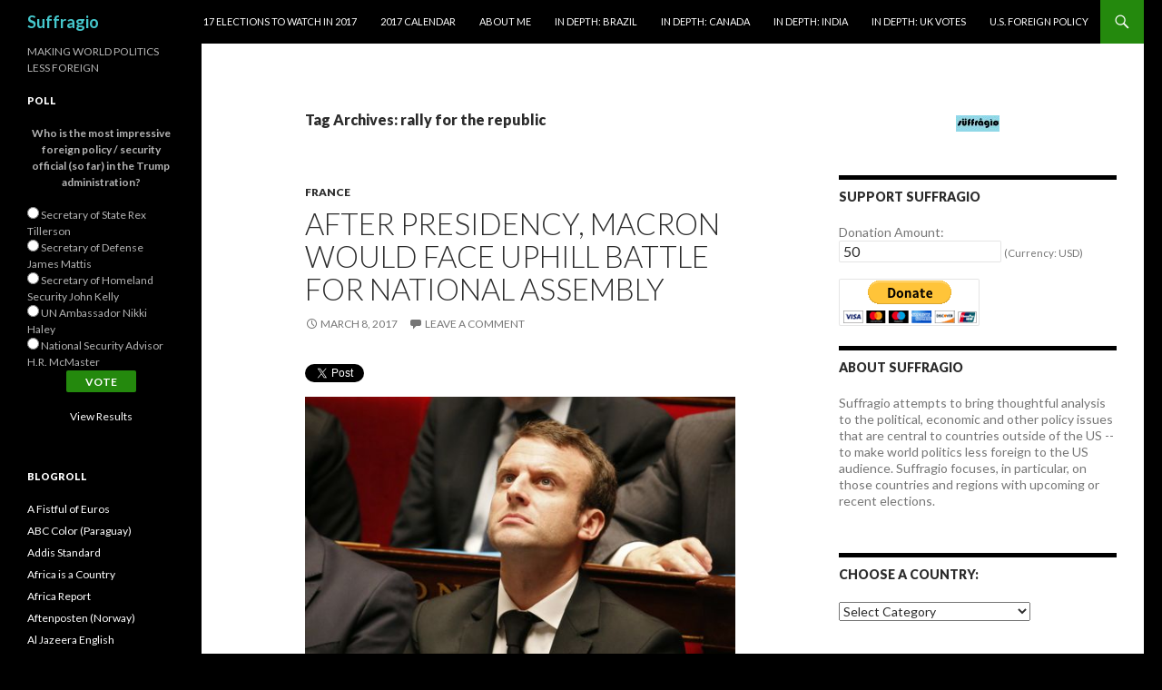

--- FILE ---
content_type: text/html; charset=UTF-8
request_url: http://suffragio.org/tag/rally-for-the-republic/
body_size: 31659
content:
<!DOCTYPE html>
<!--[if IE 7]>
<html class="ie ie7" lang="en-US">
<![endif]-->
<!--[if IE 8]>
<html class="ie ie8" lang="en-US">
<![endif]-->
<!--[if !(IE 7) & !(IE 8)]><!-->
<html lang="en-US">
<!--<![endif]-->
<head>
	<meta charset="UTF-8">
	<meta name="viewport" content="width=device-width">
	<title>rally for the republic | Suffragio</title>
	<link rel="profile" href="http://gmpg.org/xfn/11">
	<link rel="pingback" href="http://suffragio.org/xmlrpc.php">
	<!--[if lt IE 9]>
	<script src="http://suffragio.org/wp-content/themes/twentyfourteen/js/html5.js"></script>
	<![endif]-->
	<meta name='robots' content='max-image-preview:large' />
<link rel='dns-prefetch' href='//secure.gravatar.com' />
<link rel='dns-prefetch' href='//stats.wp.com' />
<link rel='dns-prefetch' href='//fonts.googleapis.com' />
<link rel='dns-prefetch' href='//v0.wordpress.com' />
<link rel="alternate" type="application/rss+xml" title="Suffragio &raquo; Feed" href="http://suffragio.org/feed/" />
<link rel="alternate" type="application/rss+xml" title="Suffragio &raquo; Comments Feed" href="http://suffragio.org/comments/feed/" />
<link rel="alternate" type="application/rss+xml" title="Suffragio &raquo; rally for the republic Tag Feed" href="http://suffragio.org/tag/rally-for-the-republic/feed/" />
		<!-- This site uses the Google Analytics by MonsterInsights plugin v9.10.1 - Using Analytics tracking - https://www.monsterinsights.com/ -->
		<!-- Note: MonsterInsights is not currently configured on this site. The site owner needs to authenticate with Google Analytics in the MonsterInsights settings panel. -->
					<!-- No tracking code set -->
				<!-- / Google Analytics by MonsterInsights -->
		<!-- AL2FB CSS -->
<style type="text/css" media="screen">
.al2fb_widget_comments { }
.al2fb_widget_comments li { }
.al2fb_widget_picture { width: 32px; height: 32px; }
.al2fb_widget_name { }
.al2fb_widget_comment { }
.al2fb_widget_date { font-size: smaller; }</style>
<style id='wp-img-auto-sizes-contain-inline-css' type='text/css'>
img:is([sizes=auto i],[sizes^="auto," i]){contain-intrinsic-size:3000px 1500px}
/*# sourceURL=wp-img-auto-sizes-contain-inline-css */
</style>
<link rel='stylesheet' id='al2fb_style-css' href='http://suffragio.org/wp-content/plugins/add-link-to-facebook/add-link-to-facebook.css?ver=6.9' type='text/css' media='all' />
<link rel='stylesheet' id='twentyfourteen-jetpack-css' href='http://suffragio.org/wp-content/plugins/jetpack/modules/theme-tools/compat/twentyfourteen.css?ver=15.3.1' type='text/css' media='all' />
<style id='wp-emoji-styles-inline-css' type='text/css'>

	img.wp-smiley, img.emoji {
		display: inline !important;
		border: none !important;
		box-shadow: none !important;
		height: 1em !important;
		width: 1em !important;
		margin: 0 0.07em !important;
		vertical-align: -0.1em !important;
		background: none !important;
		padding: 0 !important;
	}
/*# sourceURL=wp-emoji-styles-inline-css */
</style>
<link rel='stylesheet' id='wp-block-library-css' href='http://suffragio.org/wp-includes/css/dist/block-library/style.min.css?ver=6.9' type='text/css' media='all' />
<style id='global-styles-inline-css' type='text/css'>
:root{--wp--preset--aspect-ratio--square: 1;--wp--preset--aspect-ratio--4-3: 4/3;--wp--preset--aspect-ratio--3-4: 3/4;--wp--preset--aspect-ratio--3-2: 3/2;--wp--preset--aspect-ratio--2-3: 2/3;--wp--preset--aspect-ratio--16-9: 16/9;--wp--preset--aspect-ratio--9-16: 9/16;--wp--preset--color--black: #000000;--wp--preset--color--cyan-bluish-gray: #abb8c3;--wp--preset--color--white: #ffffff;--wp--preset--color--pale-pink: #f78da7;--wp--preset--color--vivid-red: #cf2e2e;--wp--preset--color--luminous-vivid-orange: #ff6900;--wp--preset--color--luminous-vivid-amber: #fcb900;--wp--preset--color--light-green-cyan: #7bdcb5;--wp--preset--color--vivid-green-cyan: #00d084;--wp--preset--color--pale-cyan-blue: #8ed1fc;--wp--preset--color--vivid-cyan-blue: #0693e3;--wp--preset--color--vivid-purple: #9b51e0;--wp--preset--gradient--vivid-cyan-blue-to-vivid-purple: linear-gradient(135deg,rgb(6,147,227) 0%,rgb(155,81,224) 100%);--wp--preset--gradient--light-green-cyan-to-vivid-green-cyan: linear-gradient(135deg,rgb(122,220,180) 0%,rgb(0,208,130) 100%);--wp--preset--gradient--luminous-vivid-amber-to-luminous-vivid-orange: linear-gradient(135deg,rgb(252,185,0) 0%,rgb(255,105,0) 100%);--wp--preset--gradient--luminous-vivid-orange-to-vivid-red: linear-gradient(135deg,rgb(255,105,0) 0%,rgb(207,46,46) 100%);--wp--preset--gradient--very-light-gray-to-cyan-bluish-gray: linear-gradient(135deg,rgb(238,238,238) 0%,rgb(169,184,195) 100%);--wp--preset--gradient--cool-to-warm-spectrum: linear-gradient(135deg,rgb(74,234,220) 0%,rgb(151,120,209) 20%,rgb(207,42,186) 40%,rgb(238,44,130) 60%,rgb(251,105,98) 80%,rgb(254,248,76) 100%);--wp--preset--gradient--blush-light-purple: linear-gradient(135deg,rgb(255,206,236) 0%,rgb(152,150,240) 100%);--wp--preset--gradient--blush-bordeaux: linear-gradient(135deg,rgb(254,205,165) 0%,rgb(254,45,45) 50%,rgb(107,0,62) 100%);--wp--preset--gradient--luminous-dusk: linear-gradient(135deg,rgb(255,203,112) 0%,rgb(199,81,192) 50%,rgb(65,88,208) 100%);--wp--preset--gradient--pale-ocean: linear-gradient(135deg,rgb(255,245,203) 0%,rgb(182,227,212) 50%,rgb(51,167,181) 100%);--wp--preset--gradient--electric-grass: linear-gradient(135deg,rgb(202,248,128) 0%,rgb(113,206,126) 100%);--wp--preset--gradient--midnight: linear-gradient(135deg,rgb(2,3,129) 0%,rgb(40,116,252) 100%);--wp--preset--font-size--small: 13px;--wp--preset--font-size--medium: 20px;--wp--preset--font-size--large: 36px;--wp--preset--font-size--x-large: 42px;--wp--preset--spacing--20: 0.44rem;--wp--preset--spacing--30: 0.67rem;--wp--preset--spacing--40: 1rem;--wp--preset--spacing--50: 1.5rem;--wp--preset--spacing--60: 2.25rem;--wp--preset--spacing--70: 3.38rem;--wp--preset--spacing--80: 5.06rem;--wp--preset--shadow--natural: 6px 6px 9px rgba(0, 0, 0, 0.2);--wp--preset--shadow--deep: 12px 12px 50px rgba(0, 0, 0, 0.4);--wp--preset--shadow--sharp: 6px 6px 0px rgba(0, 0, 0, 0.2);--wp--preset--shadow--outlined: 6px 6px 0px -3px rgb(255, 255, 255), 6px 6px rgb(0, 0, 0);--wp--preset--shadow--crisp: 6px 6px 0px rgb(0, 0, 0);}:where(.is-layout-flex){gap: 0.5em;}:where(.is-layout-grid){gap: 0.5em;}body .is-layout-flex{display: flex;}.is-layout-flex{flex-wrap: wrap;align-items: center;}.is-layout-flex > :is(*, div){margin: 0;}body .is-layout-grid{display: grid;}.is-layout-grid > :is(*, div){margin: 0;}:where(.wp-block-columns.is-layout-flex){gap: 2em;}:where(.wp-block-columns.is-layout-grid){gap: 2em;}:where(.wp-block-post-template.is-layout-flex){gap: 1.25em;}:where(.wp-block-post-template.is-layout-grid){gap: 1.25em;}.has-black-color{color: var(--wp--preset--color--black) !important;}.has-cyan-bluish-gray-color{color: var(--wp--preset--color--cyan-bluish-gray) !important;}.has-white-color{color: var(--wp--preset--color--white) !important;}.has-pale-pink-color{color: var(--wp--preset--color--pale-pink) !important;}.has-vivid-red-color{color: var(--wp--preset--color--vivid-red) !important;}.has-luminous-vivid-orange-color{color: var(--wp--preset--color--luminous-vivid-orange) !important;}.has-luminous-vivid-amber-color{color: var(--wp--preset--color--luminous-vivid-amber) !important;}.has-light-green-cyan-color{color: var(--wp--preset--color--light-green-cyan) !important;}.has-vivid-green-cyan-color{color: var(--wp--preset--color--vivid-green-cyan) !important;}.has-pale-cyan-blue-color{color: var(--wp--preset--color--pale-cyan-blue) !important;}.has-vivid-cyan-blue-color{color: var(--wp--preset--color--vivid-cyan-blue) !important;}.has-vivid-purple-color{color: var(--wp--preset--color--vivid-purple) !important;}.has-black-background-color{background-color: var(--wp--preset--color--black) !important;}.has-cyan-bluish-gray-background-color{background-color: var(--wp--preset--color--cyan-bluish-gray) !important;}.has-white-background-color{background-color: var(--wp--preset--color--white) !important;}.has-pale-pink-background-color{background-color: var(--wp--preset--color--pale-pink) !important;}.has-vivid-red-background-color{background-color: var(--wp--preset--color--vivid-red) !important;}.has-luminous-vivid-orange-background-color{background-color: var(--wp--preset--color--luminous-vivid-orange) !important;}.has-luminous-vivid-amber-background-color{background-color: var(--wp--preset--color--luminous-vivid-amber) !important;}.has-light-green-cyan-background-color{background-color: var(--wp--preset--color--light-green-cyan) !important;}.has-vivid-green-cyan-background-color{background-color: var(--wp--preset--color--vivid-green-cyan) !important;}.has-pale-cyan-blue-background-color{background-color: var(--wp--preset--color--pale-cyan-blue) !important;}.has-vivid-cyan-blue-background-color{background-color: var(--wp--preset--color--vivid-cyan-blue) !important;}.has-vivid-purple-background-color{background-color: var(--wp--preset--color--vivid-purple) !important;}.has-black-border-color{border-color: var(--wp--preset--color--black) !important;}.has-cyan-bluish-gray-border-color{border-color: var(--wp--preset--color--cyan-bluish-gray) !important;}.has-white-border-color{border-color: var(--wp--preset--color--white) !important;}.has-pale-pink-border-color{border-color: var(--wp--preset--color--pale-pink) !important;}.has-vivid-red-border-color{border-color: var(--wp--preset--color--vivid-red) !important;}.has-luminous-vivid-orange-border-color{border-color: var(--wp--preset--color--luminous-vivid-orange) !important;}.has-luminous-vivid-amber-border-color{border-color: var(--wp--preset--color--luminous-vivid-amber) !important;}.has-light-green-cyan-border-color{border-color: var(--wp--preset--color--light-green-cyan) !important;}.has-vivid-green-cyan-border-color{border-color: var(--wp--preset--color--vivid-green-cyan) !important;}.has-pale-cyan-blue-border-color{border-color: var(--wp--preset--color--pale-cyan-blue) !important;}.has-vivid-cyan-blue-border-color{border-color: var(--wp--preset--color--vivid-cyan-blue) !important;}.has-vivid-purple-border-color{border-color: var(--wp--preset--color--vivid-purple) !important;}.has-vivid-cyan-blue-to-vivid-purple-gradient-background{background: var(--wp--preset--gradient--vivid-cyan-blue-to-vivid-purple) !important;}.has-light-green-cyan-to-vivid-green-cyan-gradient-background{background: var(--wp--preset--gradient--light-green-cyan-to-vivid-green-cyan) !important;}.has-luminous-vivid-amber-to-luminous-vivid-orange-gradient-background{background: var(--wp--preset--gradient--luminous-vivid-amber-to-luminous-vivid-orange) !important;}.has-luminous-vivid-orange-to-vivid-red-gradient-background{background: var(--wp--preset--gradient--luminous-vivid-orange-to-vivid-red) !important;}.has-very-light-gray-to-cyan-bluish-gray-gradient-background{background: var(--wp--preset--gradient--very-light-gray-to-cyan-bluish-gray) !important;}.has-cool-to-warm-spectrum-gradient-background{background: var(--wp--preset--gradient--cool-to-warm-spectrum) !important;}.has-blush-light-purple-gradient-background{background: var(--wp--preset--gradient--blush-light-purple) !important;}.has-blush-bordeaux-gradient-background{background: var(--wp--preset--gradient--blush-bordeaux) !important;}.has-luminous-dusk-gradient-background{background: var(--wp--preset--gradient--luminous-dusk) !important;}.has-pale-ocean-gradient-background{background: var(--wp--preset--gradient--pale-ocean) !important;}.has-electric-grass-gradient-background{background: var(--wp--preset--gradient--electric-grass) !important;}.has-midnight-gradient-background{background: var(--wp--preset--gradient--midnight) !important;}.has-small-font-size{font-size: var(--wp--preset--font-size--small) !important;}.has-medium-font-size{font-size: var(--wp--preset--font-size--medium) !important;}.has-large-font-size{font-size: var(--wp--preset--font-size--large) !important;}.has-x-large-font-size{font-size: var(--wp--preset--font-size--x-large) !important;}
/*# sourceURL=global-styles-inline-css */
</style>

<style id='classic-theme-styles-inline-css' type='text/css'>
/*! This file is auto-generated */
.wp-block-button__link{color:#fff;background-color:#32373c;border-radius:9999px;box-shadow:none;text-decoration:none;padding:calc(.667em + 2px) calc(1.333em + 2px);font-size:1.125em}.wp-block-file__button{background:#32373c;color:#fff;text-decoration:none}
/*# sourceURL=/wp-includes/css/classic-themes.min.css */
</style>
<link rel='stylesheet' id='twttr_stylesheet-css' href='http://suffragio.org/wp-content/plugins/twitter-plugin/css/style.css?ver=2.66' type='text/css' media='all' />
<link rel='stylesheet' id='wp-polls-css' href='http://suffragio.org/wp-content/plugins/wp-polls/polls-css.css?ver=2.77.3' type='text/css' media='all' />
<style id='wp-polls-inline-css' type='text/css'>
.wp-polls .pollbar {
	margin: 1px;
	font-size: 6px;
	line-height: 8px;
	height: 8px;
	background-image: url('http://suffragio.org/wp-content/plugins/wp-polls/images/default/pollbg.gif');
	border: 1px solid #c8c8c8;
}

/*# sourceURL=wp-polls-inline-css */
</style>
<link rel='stylesheet' id='twentyfourteen-lato-css' href='https://fonts.googleapis.com/css?family=Lato%3A300%2C400%2C700%2C900%2C300italic%2C400italic%2C700italic&#038;subset=latin%2Clatin-ext' type='text/css' media='all' />
<link rel='stylesheet' id='genericons-css' href='http://suffragio.org/wp-content/plugins/jetpack/_inc/genericons/genericons/genericons.css?ver=3.1' type='text/css' media='all' />
<link rel='stylesheet' id='twentyfourteen-style-css' href='http://suffragio.org/wp-content/themes/twentyfourteen/style.css?ver=6.9' type='text/css' media='all' />
<style id='jetpack_facebook_likebox-inline-css' type='text/css'>
.widget_facebook_likebox {
	overflow: hidden;
}

/*# sourceURL=http://suffragio.org/wp-content/plugins/jetpack/modules/widgets/facebook-likebox/style.css */
</style>
<link rel='stylesheet' id='sharedaddy-css' href='http://suffragio.org/wp-content/plugins/jetpack/modules/sharedaddy/sharing.css?ver=15.3.1' type='text/css' media='all' />
<link rel='stylesheet' id='social-logos-css' href='http://suffragio.org/wp-content/plugins/jetpack/_inc/social-logos/social-logos.min.css?ver=15.3.1' type='text/css' media='all' />
<script type="text/javascript" src="http://suffragio.org/wp-includes/js/jquery/jquery.min.js?ver=3.7.1" id="jquery-core-js"></script>
<script type="text/javascript" src="http://suffragio.org/wp-includes/js/jquery/jquery-migrate.min.js?ver=3.4.1" id="jquery-migrate-js"></script>
<link rel="https://api.w.org/" href="http://suffragio.org/wp-json/" /><link rel="alternate" title="JSON" type="application/json" href="http://suffragio.org/wp-json/wp/v2/tags/6920" /><link rel="EditURI" type="application/rsd+xml" title="RSD" href="http://suffragio.org/xmlrpc.php?rsd" />
<meta name="generator" content="WordPress 6.9" />
<!-- WALL= --><script type="text/javascript">
function limitChars(textid, limit, infodiv)
{
	var text = jQuery('#'+textid).val();
	var textlength = text.length;
	if(textlength > limit)
	{
		jQuery('#' + infodiv).html('You cannot write more then '+limit+' characters!');
		jQuery('#'+textid).val(text.substr(0,limit));
		return false;
	}
	else
	{
		jQuery('#' + infodiv).html('You have '+ (limit - textlength) +' characters left.');
		return true;
	}
}
function displayVals() {
      var t3 = jQuery("#t3").val();
      var amount = jQuery("#amount").val();
      if(t3 != 0){
	    jQuery('#a3').val(amount);
	    jQuery('#p3').val(1);
		  jQuery('#src').val(1);
		   jQuery('#srt').val(2);
		jQuery('#cmd').val('_xclick-subscriptions')
	  }else{
	  	jQuery('#a3').val(0);
	  	jQuery('#p3').val(0);
		jQuery('#src').val(0);
		jQuery('#srt').val(0);
	  	jQuery('#cmd').val('_donations');
	  }
	  if( !t3 ) jQuery('#cmd').val('_donations');

}

jQuery(function(){
 	jQuery('#donor_comment').keyup(function(){
 		limitChars('donor_comment', 199, 'charinfo');
 	})

 	jQuery("#amount").change(displayVals);
 	jQuery("#t3").change(displayVals);
 	displayVals();

 	var WallOps1 = '<p class="show_onwall" id="wallops"><input type="hidden" name="item_number" value="0:0" /></p>';
 	var WallOps2 = '<p class="show_onwall" id="wallops"><label for="show_onwall">Show on Wall:</label><br /><select name="item_number" style="margin-left: 0px !important;"><option value="1:0">Amount, User Details &amp; Comments</option><option value="2:0">User Details &amp; Comments Only</option></select></p>';

 	if( jQuery('#recognize').is(':checked') == false){
 		jQuery('#wallinfo').hide();
 		jQuery("#wallops").html(WallOps1);
 	}

 	jQuery("#recognize").click(function(){
 		jQuery("#wallinfo").toggle('slow');
 		if(jQuery('#wallops input').val() == '0:0'){
 			jQuery("#wallops").html(WallOps2);
 		}else{
 			jQuery("#wallops").html(WallOps1);
 		}
 	})


});

</script>
        	<style>img#wpstats{display:none}</style>
			<style type="text/css" id="twentyfourteen-header-css">
			.site-title a {
			color: #45c7cc;
		}
		</style>
	<style type="text/css" id="custom-background-css">
body.custom-background { background-color: #000000; }
</style>
			<style type="text/css" id="wp-custom-css">
			/*
Welcome to Custom CSS!

CSS (Cascading Style Sheets) is a kind of code that tells the browser how
to render a web page. You may delete these comments and get started with
your customizations.

By default, your stylesheet will be loaded after the theme stylesheets,
which means that your rules can take precedence and override the theme CSS
rules. Just write here what you want to change, you don't need to copy all
your theme's stylesheet content.
*/
.entry-content,
.entry-summary,
.page-content {
	-webkit-hyphens: none;
	-moz-hyphens: none;
	-ms-hyphens: none;
	hyphens: none;
	word-wrap: none;
}

.widget {
	font-size: 14px;
	-webkit-hyphens: none;
	-moz-hyphens: none;
	-ms-hyphens: none;
	hyphens: none;
	line-height: 1.2857142857;
	margin-bottom: 48px;
	width: 100%;
	word-wrap: none;
}		</style>
		</head>

<body class="archive tag tag-rally-for-the-republic tag-6920 custom-background wp-theme-twentyfourteen masthead-fixed list-view">
<div id="page" class="hfeed site">
	
	<header id="masthead" class="site-header" role="banner">
		<div class="header-main">
			<h1 class="site-title"><a href="http://suffragio.org/" rel="home">Suffragio</a></h1>

			<div class="search-toggle">
				<a href="#search-container" class="screen-reader-text" aria-expanded="false" aria-controls="search-container">Search</a>
			</div>

			<nav id="primary-navigation" class="site-navigation primary-navigation" role="navigation">
				<button class="menu-toggle">Primary Menu</button>
				<a class="screen-reader-text skip-link" href="#content">Skip to content</a>
				<div id="primary-menu" class="nav-menu"><ul>
<li class="page_item page-item-8351"><a href="http://suffragio.org/16-elections-to-watch-in-2016/">17 Elections to Watch in 2017</a></li>
<li class="page_item page-item-9099"><a href="http://suffragio.org/2017-calendar/">2017 Calendar</a></li>
<li class="page_item page-item-1820"><a href="http://suffragio.org/about-me/">About Me</a></li>
<li class="page_item page-item-6223"><a href="http://suffragio.org/in-depth-brazil/">In Depth: Brazil</a></li>
<li class="page_item page-item-7668"><a href="http://suffragio.org/in-depth-canada/">In Depth: Canada</a></li>
<li class="page_item page-item-4856"><a href="http://suffragio.org/in-depth-india/">In Depth: India</a></li>
<li class="page_item page-item-7153"><a href="http://suffragio.org/in-depth-uk-votes/">In Depth: UK Votes</a></li>
<li class="page_item page-item-1849"><a href="http://suffragio.org/u-s-foreign-policy/">U.S. Foreign Policy</a></li>
</ul></div>
			</nav>
		</div>

		<div id="search-container" class="search-box-wrapper hide">
			<div class="search-box">
				<form role="search" method="get" class="search-form" action="http://suffragio.org/">
				<label>
					<span class="screen-reader-text">Search for:</span>
					<input type="search" class="search-field" placeholder="Search &hellip;" value="" name="s" />
				</label>
				<input type="submit" class="search-submit" value="Search" />
			</form>			</div>
		</div>
	</header><!-- #masthead -->

	<div id="main" class="site-main">

	<section id="primary" class="content-area">
		<div id="content" class="site-content" role="main">

			
			<header class="archive-header">
				<h1 class="archive-title">Tag Archives: rally for the republic</h1>

							</header><!-- .archive-header -->

			
<article id="post-9222" class="post-9222 post type-post status-publish format-standard hentry category-france tag-assemblee-nationale tag-baroin tag-bruno-le-maire tag-cohabitation tag-delanoe tag-en-marche tag-fake-jobs tag-fillon tag-fn tag-france tag-front-de-gauche tag-front-national tag-gaullist tag-hamon tag-hollande tag-juppe tag-le-pen tag-left-front tag-macron tag-marine-le-pen tag-melenchon tag-penelopegate tag-ps tag-rally-for-the-republic tag-republicains tag-republican tag-royal tag-sapin tag-sarkozy tag-socialist-party tag-triangulaire tag-valls">
	
	<header class="entry-header">
				<div class="entry-meta">
			<span class="cat-links"><a href="http://suffragio.org/category/france/" rel="category tag">France</a></span>
		</div>
		<h1 class="entry-title"><a href="http://suffragio.org/2017/03/08/after-presidency-macron-would-face-uphill-battle-for-national-assembly/" rel="bookmark">After presidency, Macron would face uphill battle for National Assembly</a></h1>
		<div class="entry-meta">
			<span class="entry-date"><a href="http://suffragio.org/2017/03/08/after-presidency-macron-would-face-uphill-battle-for-national-assembly/" rel="bookmark"><time class="entry-date" datetime="2017-03-08T17:15:17-05:00">March 8, 2017</time></a></span> <span class="byline"><span class="author vcard"><a class="url fn n" href="http://suffragio.org/author/kevin-lees/" rel="author">Kevin Lees</a></span></span>			<span class="comments-link"><a href="http://suffragio.org/2017/03/08/after-presidency-macron-would-face-uphill-battle-for-national-assembly/#respond">Leave a comment</a></span>
					</div><!-- .entry-meta -->
	</header><!-- .entry-header -->

		<div class="entry-content">
		<div class="twttr_buttons"><div class="twttr_twitter">
					<a href="http://twitter.com/share?text=After+presidency%2C+Macron+would+face+uphill+battle+for+National+Assembly" class="twitter-share-button" data-via="" data-hashtags=""  data-size="default" data-url="http://suffragio.org/2017/03/08/after-presidency-macron-would-face-uphill-battle-for-national-assembly/"  data-related="" target="_blank">Tweet</a>
				</div></div><figure id="attachment_9225" aria-describedby="caption-attachment-9225" style="width: 534px" class="wp-caption aligncenter"><a href="http://suffragio.org/2017/03/08/after-presidency-macron-would-face-uphill-battle-for-national-assembly/macron-2/" rel="attachment wp-att-9225"><img fetchpriority="high" decoding="async" class="size-full wp-image-9225" src="http://suffragio.org/wp-content/uploads/2017/03/macron.jpg" alt="" width="534" height="357" srcset="http://suffragio.org/wp-content/uploads/2017/03/macron.jpg 534w, http://suffragio.org/wp-content/uploads/2017/03/macron-48x32.jpg 48w, http://suffragio.org/wp-content/uploads/2017/03/macron-300x201.jpg 300w" sizes="(max-width: 534px) 100vw, 534px" /></a><figcaption id="caption-attachment-9225" class="wp-caption-text">Emmanuel Macron might win the presidency, but he&#8217;ll face a steeper battle winning a parliamentary majority. (Charles Platiau / Reuters)</figcaption></figure>
<p>Step back from the obsession over Marine Le Pen&#8217;s economic nationalism or from the day-to-day headlines over François Fillon&#8217;s scandals and imploding campaign. <a href="http://suffragio.org/2012/02/15/enter-sarkozy-online-and-otherwise/france-flag-icon/" rel="attachment wp-att-110"><img decoding="async" class="alignright size-full wp-image-110" src="http://suffragio.org/wp-content/uploads/2012/02/France-Flag-Icon.jpg" alt="" width="48" height="48" /></a></p>
<p>With about six weeks to go in the French election, we know that the two established parties of the French political elite &#8212; Fillon&#8217;s center-right <em>Les Républicains </em>and the center-left <em>Parti socialiste </em>(PS, Socialist Party) of president François Hollande and its presidential nominee Benoît Hamon&#8211; are doing historically poorly.</p>
<p>It&#8217;s entirely possible that the Republican and Socialist candidates place third and fourth, if current polls are predictive, giving the French public for the first time a runoff without either major party. In aggregate, the two candidates poll around 33%, a massive drop from the combined first-round percentage of Hollande and Nicolas Sarkozy in 2012 (55.81%), and even lower than in 2002, when incumbent Jacques Chirac and Socialist Lionel Jospin still managed a combined total of 36.06%. (You&#8217;ll remember 2002 as the year Le Pen&#8217;s father, Jean-Marie Le Pen, made it to the runoff by edging out Jospin to second place).</p>
<p>If the election were held today, both of the runoff candidates would be &#8216;outsiders&#8217; &#8212; the <em>Front national </em>leader, Marine Le Pen, and the independent Emmanuel Macron, the head of the <em>En marche</em> movement and a former Hollande aide and economy minister running as a centrist. Polls <a href="https://en.wikipedia.org/wiki/Opinion_polling_for_the_French_presidential_election,_2017">show</a> that Macron holds a roughly 60%-40% edge over Le Pen in the May 7 runoff.</p>
<p>But that also creates a far higher level of uncertainty about the outcome of the elections that follow on June 11 and 18, when voters &#8212; fresh after selecting a new president &#8212; will also select the 577 members of the lower house of the French parliament, the <em>Assemblée nationale </em>(National Assembly). There&#8217;s <a href="http://www.politico.eu/article/the-french-election-that-really-matters-president-parliament-2017-le-pen-macron-fillon-hamon/">surprisingly little</a> coverage of those elections, though they will be just as important (maybe more) than the presidential race.</p>
<p style="text-align: center;"><em><strong>A return to </strong></em><strong>cohabitation <em>or a shift to coalition-style politics?</em></strong></p>
<figure id="attachment_9228" aria-describedby="caption-attachment-9228" style="width: 474px" class="wp-caption aligncenter"><a href="http://suffragio.org/2017/03/08/after-presidency-macron-would-face-uphill-battle-for-national-assembly/14990930_10154737391529661_137106644279927999_o/" rel="attachment wp-att-9228"><img decoding="async" class="size-large wp-image-9228" src="http://suffragio.org/wp-content/uploads/2017/03/14990930_10154737391529661_137106644279927999_o-1024x648.jpg" alt="" width="474" height="300" srcset="http://suffragio.org/wp-content/uploads/2017/03/14990930_10154737391529661_137106644279927999_o-1024x648.jpg 1024w, http://suffragio.org/wp-content/uploads/2017/03/14990930_10154737391529661_137106644279927999_o-48x30.jpg 48w, http://suffragio.org/wp-content/uploads/2017/03/14990930_10154737391529661_137106644279927999_o-300x190.jpg 300w, http://suffragio.org/wp-content/uploads/2017/03/14990930_10154737391529661_137106644279927999_o-768x486.jpg 768w, http://suffragio.org/wp-content/uploads/2017/03/14990930_10154737391529661_137106644279927999_o.jpg 1200w" sizes="(max-width: 474px) 100vw, 474px" /></a><figcaption id="caption-attachment-9228" class="wp-caption-text">Prime minister Ségolène Royal? It fits Macron&#8217;s bill for an experienced leader. (Facebook)</figcaption></figure>
<p>Neither Le Pen&#8217;s <em>Front national</em> nor Macron&#8217;s <em>En marche </em>today seems to have the kind of national party infrastructure to follow a presidential victory with a parliamentary victory, though the president-elect has for the last three election cycles roared into June parliamentary elections with massive momentum. Macron has vowed that <em>En marche </em><a href="http://www.reuters.com/article/us-france-election-macron-idUSKBN1531DH">will field</a> 577 candidates for the parliamentary elections, and while he has indicated he wants to accept political refugees from mainstream parties, he also wants at least half of the movement&#8217;s candidates to have no previous political experience or affiliation.</p>
<p>Since 2002, each French presidential term (now five years, reduced from seven years) has lined up with the term of the National Assembly, such that the parliamentary elections follow a month after the presidential runoff. Generally speaking, since 2002, the prime minister has served as the chief parliamentary official carrying out the president&#8217;s legislative program.  Even in 2012, when Hollande narrowly edged Sarkozy in the May presidential runoff, the Socialists and their allies still wound up with nearly 58% of the seats in the National Assembly after elections a month later.</p>
<p>When presidential terms and parliamentary terms weren&#8217;t harmonized, it was far likelier that the presidency and the National Assembly could be controlled by different parties. In cases of divided government &#8212; <em>cohabitation </em><strong>&#8212; </strong>the president&#8217;s power crumbles and the opposing prime minister sets the domestic agenda and much of the foreign policy agenda. In the Fifth Republic, France has seen only three periods of <em>cohabitation</em>: the Chirac premiership under the Mitterand presidency (1986-88), the Balladur premiership under the Mitterand presidency (1993-95) and the Jospin premiership under the Chirac presidency (1997-2002).</p>
<p>But with the <em>Front national</em> as strong as it&#8217;s ever been (Le Pen still leads Macron, narrowly, in the first-round polls) and with a Macron victory becoming more likely, the Republicans and Socialists will not simply give up.  To make things trickier, the <em>Front de gauche</em> (Left Front) will also be running candidates in the parliamentary race &#8212; presumably including its presidential contender, Jean-Luc Mélenchon, as he did in 2012.</p>
<p>That makes it more likely that no single party or movement will win the June parliamentary elections. Even if Macron wins the presidency in a massive landslide, he might still have to face  <em>cohabitation </em>or, for the first time in French political history, cobble together the kind of multi-party coalition government so much more common in the Nordics and Germany.</p>
<p>In the past, voters have had a good idea about who will form the government because, presumably, the prime minister and other key officials will come from the same party as the president. But Macron doesn&#8217;t have a party. So if, indeed, &#8216;personnel is policy,&#8217; French voters are somewhat in the dark about what to expect under Macron. Rather unhelpfully, Macron hasn&#8217;t specified exactly who would be prime minister, or what he&#8217;s looking for in a prime minister, other than someone with experience who <a href="http://www.rtl.fr/actu/politique/macron-choisira-un-premier-ministre-avec-une-forte-majorite-politique-7787504873">can command</a> a parliamentary majority. (Well, of course&#8230;).</p>
<p>It may be that Macron doesn&#8217;t want to tip his hand, or it may be that Macron knows just how unsettled the June parliamentary elections will be. Per Macron, the next prime minister will <a href="http://www.huffingtonpost.fr/2017/02/24/francois-bayrou-ne-sera-pas-premier-ministre-en-cas-de-victoire/"><em>not </em>be</a> François Bayrou, a center-right moderate and three-time presidential contender who announced he would not run this year and, instead, <a href="http://suffragio.org/2017/02/22/bayrou-heir-to-liberal-right-udf-tradition-joins-forces-with-center-left-macron/">endorsed Macron</a>. Earlier today, Macron mused that it would be great to appoint a female prime minister and, indeed, former Socialist presidential nominee, ecology minister Ségolène Royal, has praised Macron throughout the election (though not quite formally endorsed him). She would fit the bill.</p>
<p>Traditionally, France&#8217;s unique two-round system has helped the two major parties maintain their lock on power. Smaller parties and contenders are often weeded out after the first round, often setting up a direct second-round contest between the center-right and the center-left. Unlike for presidential runoffs, however, it is possible to have a three-way runoff (<em>triangulaire</em>) or even a four-way runoff (<em>quadrangulaire</em>) if the additional candidate(s) wins at least 12.5% of the vote in a given constituency.</p>
<p>So far, they have been surprisingly rare. Among 577 constituencies, only 44 resulted in <em>triangulaires</em> in 2012 (despite Marine Le Pen&#8217;s robust third-place showing in the 2012 race) and the high-water mark is 1997 with 79 <em>triangulaires</em>. France hasn&#8217;t seen a parliamentary <em>quadrangulaire </em>since 1978.</p>
<p>This system, in the past, has massively disadvantaged third parties. Despite Marine Le Pen&#8217;s third-place showing in the April 2012 presidential election and despite the <em>Front national</em>&#8216;s 13.6% support nationwide in the first round of the June 2012 <a href="http://suffragio.org/2012/06/08/le-pen-and-melenchon-battle-in-henin-beaumont-precinct-highlights-four-way-french-campaign/">parliamentary election</a>, the party ended up with just two seats in the National Assembly (0.35% of all seats).</p>
<p>In a world where the Socialists and the Republicans are struggling to win 15% or 20% of the national vote, however, you can expect a rise in the number of <em>triangulaires </em>or even the return of a handful of <em>quadrangulaires. </em></p>
<p style="text-align: center;"><em><strong>Buckle up for a bumpy five-way contest for the National Assembly</strong></em></p>
<figure id="attachment_9227" aria-describedby="caption-attachment-9227" style="width: 914px" class="wp-caption aligncenter"><a href="http://suffragio.org/2017/03/08/after-presidency-macron-would-face-uphill-battle-for-national-assembly/assemblee-nationale/" rel="attachment wp-att-9227"><img loading="lazy" decoding="async" class="size-full wp-image-9227" src="http://suffragio.org/wp-content/uploads/2017/03/assemblee-nationale.jpg" alt="" width="914" height="514" srcset="http://suffragio.org/wp-content/uploads/2017/03/assemblee-nationale.jpg 914w, http://suffragio.org/wp-content/uploads/2017/03/assemblee-nationale-48x27.jpg 48w, http://suffragio.org/wp-content/uploads/2017/03/assemblee-nationale-300x169.jpg 300w, http://suffragio.org/wp-content/uploads/2017/03/assemblee-nationale-768x432.jpg 768w" sizes="auto, (max-width: 914px) 100vw, 914px" /></a><figcaption id="caption-attachment-9227" class="wp-caption-text">With the traditional French parties faltering, there&#8217;s no clarity about who will win June&#8217;s elections for 577 deputies to the National Assembly.</figcaption></figure>
<p>But that calculus changes when the <em>Front national</em> is winning more supporters than the Republicans, and when Macron&#8217;s <em>En marche </em>movement appears stronger than the Socialists and the <em>Front de gauche</em>. Moreover, the unprecedented nature of the election and the shifting political sands leave much of the parliamentary election in doubt (with surprisingly few polls available to guide analysis).</p>
<p>No one ever gave Hollande or anyone else in the Socialist camp much chance at winning in May. Barring a major upset over the next six weeks, the Socialists will also lose seats in June, in light of Hollande&#8217;s unpopularity and Hamon&#8217;s weakness. Hamon is running harder to the left than either Hollande or one-time presidential frontrunner Manuel Valls, the former prime minister. In a sense, the real winner of the Socialist primary contest was Macron, who is closer to the center-left than the center-right. To that end, leading Socialist officials are already breaking ranks by abandoning Hamon for Macron &#8212; most recently, the former Socialist mayor of Paris, <a href="http://www.lemonde.fr/election-presidentielle-2017/article/2017/03/08/presidentielle-bertrand-delanoe-apporte-son-soutien-a-emmanuel-macron_5090985_4854003.html">Bertrand Delanoë</a>, though Royal and finance minister Michel Sapin are very sympathetic to Macron&#8217;s candidacy. Hollande (who remains close to Macron, his former deputy chief of staff) and Valls have yet to campaign for Hamon.</p>
<p>As it becomes more likely that Macron will win the presidency, it&#8217;s possible that the Socialist Party will split into factions, with a core leftist wing supporting Hamon and a more centrist wing migrating to <em>En marche</em>. While that could benefit Macron in June by adding some experience hands to the <em>En marche</em> movement, it also tarnishes Macron&#8217;s avatar as an independent agent of change.</p>
<p>Before his campaign cratered due to the &#8216;fake jobs&#8217; scandal and impending indictment for corruption and abuse of public funds, former prime minister and Republican nominee François Fillon was favored to edge out Macron and then win the runoff against Le Pen. (In hypothetical scenarios, Fillon still leads Le Pen by a margin only slightly smaller than Macron does). But as Fillon falls further into third place behind Macron (police indicate that Fillon will be notified of a formal investigation &#8212; essentially indicted &#8212; on <a href="http://www.cnn.com/2017/03/01/europe/france-francois-filllon-stays-in-presidential-race/">March 15</a>), and as leading Republicans, including his former rival Alain <span class="article-classifier__gap">Juppé, abandon his campaign, the Republicans risk depressing their own turnout in June as well as in April. </span></p>
<p>There&#8217;s still time for the Republicans to replace Fillon if the embattled prime minister drops out of the race. But Juppé on Monday, even as he slammed Fillon&#8217;s campaign as &#8216;at a <span class="article-classifier__gap">dead end,&#8217; <a href="https://www.ft.com/content/a529ab90-024b-11e7-aa5b-6bb07f5c8e12">ruled himself out</a> as a Plan B. Other top Fillon surrogates, including Bruno Le Maire and many of Fillon&#8217;s campaign staff, have already abandoned him. On Monday, senior Republicans met and <a href="http://www.dw.com/en/french-conservative-party-affirms-support-for-embattled-candidate-fillon/a-37833076">reaffirmed</a> their support for Fillon, though it&#8217;s still possible for Fillon to drop out &#8212; François Baroin, a 51-year-old rising star, Troyes mayor and former finance and budget minister, who is close to Sarkozy and Fillon, now seems the most likely &#8216;plan B&#8217; candidate, if it comes to that. If Fillon&#8217;s numbers drop further, however, it could lead to catastrophic losses in the parliamentary elections that, only two months ago, would have been an easy follow-up after a resounding Fillon victory. </span></p>
<p style="text-align: center;"><em><strong>A new re-branding of the French left and the French right &#8212; or a new re-ordering of French politics into liberal and illiberal camps</strong></em></p>
<figure id="attachment_9226" aria-describedby="caption-attachment-9226" style="width: 960px" class="wp-caption aligncenter"><a href="http://suffragio.org/2017/03/08/after-presidency-macron-would-face-uphill-battle-for-national-assembly/marine-le-pen/" rel="attachment wp-att-9226"><img loading="lazy" decoding="async" class="size-full wp-image-9226" src="http://suffragio.org/wp-content/uploads/2017/03/marine-le-pen.jpg" alt="" width="960" height="642" srcset="http://suffragio.org/wp-content/uploads/2017/03/marine-le-pen.jpg 960w, http://suffragio.org/wp-content/uploads/2017/03/marine-le-pen-48x32.jpg 48w, http://suffragio.org/wp-content/uploads/2017/03/marine-le-pen-300x201.jpg 300w, http://suffragio.org/wp-content/uploads/2017/03/marine-le-pen-768x514.jpg 768w" sizes="auto, (max-width: 960px) 100vw, 960px" /></a><figcaption id="caption-attachment-9226" class="wp-caption-text">As Fillon falters, Marine Le Pen is becoming the dominant figure of the French right &#8212; or of a new French illiberalism that mixes nationalism with economic protectionism and social conservatism. (Facebook)</figcaption></figure>
<p>It&#8217;s true that parties have been historically weak in France compared to the United Kingdom or the United States. The &#8216;Republican&#8217; veneer is a 2015 rebranding of what was, during the Chirac and Sarkozy eras, the &#8216;Union for a Popular Movement,&#8217; which was a successor the old Gaullist &#8216;Rally for the Republic,&#8217; itself three makeovers removed from Charles de Gaulle&#8217;s &#8216;Rally of the French People&#8217; that dates to the WWII Free French resistance.</p>
<p>The Socialist Party has had more etymological consistency, if not policy consistency. It existed as the French Section of the Workers&#8217; International from its foundation in 1905 in the middle of France&#8217;s Third Republic through 1969, when it was just one of a handful of leftist French parties and movements that ultimately (but not completely) consolidated behind François Mitterand in the 1970s and 1980s. France&#8217;s communists remained separate, and form the nucleus of the <em>Front de gauche </em>today.</p>
<p>It&#8217;s also true that, in a narrow sense, a Macron-Le Pen runoff looks a lot like &#8216;left-right&#8217; runoffs of the past &#8212; this is just another realignment of a new left and a new right as in the past. But Macron&#8217;s call for reform is closer to Sarkozy&#8217;s economic vision than that of many French Socialists today, and Le Pen&#8217;s economic protection is far out-of-sync with the business-friendly conservatism of Fillon and the Republicans.</p>
<p>Instead, the Macron-Le Pen runoff looks more like a contest between liberalism and illiberalism, which increasingly, more than traditional left-right differences, the central fight in developed democracies.</p>
<p>For now, the French political scene looks like a free-for-all &#8212; especially if Macron and Le Pen emerge as the runoff contenders. How that translates into a two-round parliamentary election in just three months&#8217; time, however, is anyone&#8217;s guess.</p>
<p></p><div class="sharedaddy sd-sharing-enabled"><div class="robots-nocontent sd-block sd-social sd-social-icon-text sd-sharing"><h3 class="sd-title">Share this:</h3><div class="sd-content"><ul><li><a href="#" class="sharing-anchor sd-button share-more"><span>Share</span></a></li><li class="share-end"></li></ul><div class="sharing-hidden"><div class="inner" style="display: none;"><ul><li class="share-twitter"><a rel="nofollow noopener noreferrer"
				data-shared="sharing-twitter-9222"
				class="share-twitter sd-button share-icon"
				href="http://suffragio.org/2017/03/08/after-presidency-macron-would-face-uphill-battle-for-national-assembly/?share=twitter"
				target="_blank"
				aria-labelledby="sharing-twitter-9222"
				>
				<span id="sharing-twitter-9222" hidden>Click to share on X (Opens in new window)</span>
				<span>X</span>
			</a></li><li class="share-facebook"><a rel="nofollow noopener noreferrer"
				data-shared="sharing-facebook-9222"
				class="share-facebook sd-button share-icon"
				href="http://suffragio.org/2017/03/08/after-presidency-macron-would-face-uphill-battle-for-national-assembly/?share=facebook"
				target="_blank"
				aria-labelledby="sharing-facebook-9222"
				>
				<span id="sharing-facebook-9222" hidden>Click to share on Facebook (Opens in new window)</span>
				<span>Facebook</span>
			</a></li><li class="share-print"><a rel="nofollow noopener noreferrer"
				data-shared="sharing-print-9222"
				class="share-print sd-button share-icon"
				href="http://suffragio.org/2017/03/08/after-presidency-macron-would-face-uphill-battle-for-national-assembly/?share=print"
				target="_blank"
				aria-labelledby="sharing-print-9222"
				>
				<span id="sharing-print-9222" hidden>Click to print (Opens in new window)</span>
				<span>Print</span>
			</a></li><li class="share-email"><a rel="nofollow noopener noreferrer"
				data-shared="sharing-email-9222"
				class="share-email sd-button share-icon"
				href="mailto:?subject=%5BShared%20Post%5D%20After%20presidency%2C%20Macron%20would%20face%20uphill%20battle%20for%20National%20Assembly&#038;body=http%3A%2F%2Fsuffragio.org%2F2017%2F03%2F08%2Fafter-presidency-macron-would-face-uphill-battle-for-national-assembly%2F&#038;share=email"
				target="_blank"
				aria-labelledby="sharing-email-9222"
				data-email-share-error-title="Do you have email set up?" data-email-share-error-text="If you&#039;re having problems sharing via email, you might not have email set up for your browser. You may need to create a new email yourself." data-email-share-nonce="12abce1203" data-email-share-track-url="http://suffragio.org/2017/03/08/after-presidency-macron-would-face-uphill-battle-for-national-assembly/?share=email">
				<span id="sharing-email-9222" hidden>Click to email a link to a friend (Opens in new window)</span>
				<span>Email</span>
			</a></li><li class="share-reddit"><a rel="nofollow noopener noreferrer"
				data-shared="sharing-reddit-9222"
				class="share-reddit sd-button share-icon"
				href="http://suffragio.org/2017/03/08/after-presidency-macron-would-face-uphill-battle-for-national-assembly/?share=reddit"
				target="_blank"
				aria-labelledby="sharing-reddit-9222"
				>
				<span id="sharing-reddit-9222" hidden>Click to share on Reddit (Opens in new window)</span>
				<span>Reddit</span>
			</a></li><li class="share-end"></li></ul></div></div></div></div></div>	</div><!-- .entry-content -->
	
	<footer class="entry-meta"><span class="tag-links"><a href="http://suffragio.org/tag/assemblee-nationale/" rel="tag">assemblee nationale</a><a href="http://suffragio.org/tag/baroin/" rel="tag">baroin</a><a href="http://suffragio.org/tag/bruno-le-maire/" rel="tag">bruno le maire</a><a href="http://suffragio.org/tag/cohabitation/" rel="tag">cohabitation</a><a href="http://suffragio.org/tag/delanoe/" rel="tag">delanoe</a><a href="http://suffragio.org/tag/en-marche/" rel="tag">en marche</a><a href="http://suffragio.org/tag/fake-jobs/" rel="tag">fake jobs</a><a href="http://suffragio.org/tag/fillon/" rel="tag">fillon</a><a href="http://suffragio.org/tag/fn/" rel="tag">FN</a><a href="http://suffragio.org/tag/france/" rel="tag">France</a><a href="http://suffragio.org/tag/front-de-gauche/" rel="tag">front de gauche</a><a href="http://suffragio.org/tag/front-national/" rel="tag">front national</a><a href="http://suffragio.org/tag/gaullist/" rel="tag">gaullist</a><a href="http://suffragio.org/tag/hamon/" rel="tag">hamon</a><a href="http://suffragio.org/tag/hollande/" rel="tag">Hollande</a><a href="http://suffragio.org/tag/juppe/" rel="tag">juppe</a><a href="http://suffragio.org/tag/le-pen/" rel="tag">Le Pen</a><a href="http://suffragio.org/tag/left-front/" rel="tag">left front</a><a href="http://suffragio.org/tag/macron/" rel="tag">macron</a><a href="http://suffragio.org/tag/marine-le-pen/" rel="tag">marine le pen</a><a href="http://suffragio.org/tag/melenchon/" rel="tag">melenchon</a><a href="http://suffragio.org/tag/penelopegate/" rel="tag">penelopegate</a><a href="http://suffragio.org/tag/ps/" rel="tag">PS</a><a href="http://suffragio.org/tag/rally-for-the-republic/" rel="tag">rally for the republic</a><a href="http://suffragio.org/tag/republicains/" rel="tag">republicains</a><a href="http://suffragio.org/tag/republican/" rel="tag">republican</a><a href="http://suffragio.org/tag/royal/" rel="tag">royal</a><a href="http://suffragio.org/tag/sapin/" rel="tag">sapin</a><a href="http://suffragio.org/tag/sarkozy/" rel="tag">Sarkozy</a><a href="http://suffragio.org/tag/socialist-party/" rel="tag">socialist party</a><a href="http://suffragio.org/tag/triangulaire/" rel="tag">triangulaire</a><a href="http://suffragio.org/tag/valls/" rel="tag">valls</a></span></footer></article><!-- #post-## -->
		</div><!-- #content -->
	</section><!-- #primary -->

<div id="content-sidebar" class="content-sidebar widget-area" role="complementary">
	<aside id="media_image-3" class="widget widget_media_image"><img width="48" height="18" src="http://suffragio.org/wp-content/uploads/2011/07/suffragio-copy1-48x18.jpg" class="image wp-image-4507 aligncenter attachment-0x0 size-0x0" alt="" style="max-width: 100%; height: auto;" decoding="async" loading="lazy" srcset="http://suffragio.org/wp-content/uploads/2011/07/suffragio-copy1-48x18.jpg 48w, http://suffragio.org/wp-content/uploads/2011/07/suffragio-copy1-300x117.jpg 300w, http://suffragio.org/wp-content/uploads/2011/07/suffragio-copy1.jpg 664w" sizes="auto, (max-width: 48px) 100vw, 48px" /></aside><aside id="donate_extra_1" class="widget widget_donateextraform"><h1 class="widget-title">Support Suffragio</h1><form id="donateextraform" style="float: left;" action="https://www.paypal.com/cgi-bin/webscr" method="post"><input type="hidden" id="cmd" name="cmd" value="_donations">
			<p class="donate_amount"><label for="amount">Donation Amount:</label><br /><input type="text" name="amount" id="amount" value="50" /> <small>(Currency: USD)</small></p>
<div style="height: 0px;">
<input type="hidden" name="notify_url" value="http://suffragio.org/wp-content/plugins/donate-extra/paypal.php">
<input type="hidden" name="item_name" value="Donation to Suffragio">
<input type="hidden" name="business" value="klees81@gmail.com">
<input type="hidden" name="lc" value="US">
<input type="hidden" name="no_note" value="1">
<input type="hidden" name="no_shipping" value="1">
<input type="hidden" name="rm" value="2">
<input type="hidden" name="return" value="http://suffragio.org?thankyou=true">
<input type="hidden" name="currency_code" value="USD">
<input type="hidden" name="bn" value="PP-DonationsBF:btn_donateCC_LG.gif:NonHosted"></div>
<p class="submit"><input type="image" src="https://www.paypal.com/en_US/i/btn/btn_donateCC_LG.gif" style="background-color: transparent;" border="0" name="submit" alt="">
<img alt="" border="0" src="https://www.paypal.com/en_US/i/scr/pixel.gif" width="1" height="1"></p>
</form></aside><aside id="text-4" class="widget widget_text"><h1 class="widget-title">About Suffragio</h1>			<div class="textwidget"><p>Suffragio attempts to bring thoughtful analysis to the political, economic and other policy issues that are central to countries outside of the US -- to make world politics less foreign to the US audience. Suffragio focuses, in particular, on those countries and regions with upcoming or recent elections.</p>
</div>
		</aside><aside id="categories-4" class="widget widget_categories"><h1 class="widget-title">Choose a country: </h1><form action="http://suffragio.org" method="get"><label class="screen-reader-text" for="cat">Choose a country: </label><select  name='cat' id='cat' class='postform'>
	<option value='-1'>Select Category</option>
	<option class="level-0" value="3575">14 in 14&nbsp;&nbsp;(17)</option>
	<option class="level-0" value="5434">15 in 15&nbsp;&nbsp;(1)</option>
	<option class="level-0" value="6826">17 in 17&nbsp;&nbsp;(1)</option>
	<option class="level-0" value="4972">Abkhazia&nbsp;&nbsp;(1)</option>
	<option class="level-0" value="1779">Afghanistan&nbsp;&nbsp;(14)</option>
	<option class="level-0" value="2575">African Union&nbsp;&nbsp;(1)</option>
	<option class="level-0" value="2479">Albania&nbsp;&nbsp;(3)</option>
	<option class="level-0" value="207">Alberta&nbsp;&nbsp;(10)</option>
	<option class="level-0" value="331">Algeria&nbsp;&nbsp;(9)</option>
	<option class="level-0" value="2988">Andalusia&nbsp;&nbsp;(2)</option>
	<option class="level-0" value="4521">Andhra Pradesh&nbsp;&nbsp;(2)</option>
	<option class="level-0" value="509">Angola&nbsp;&nbsp;(4)</option>
	<option class="level-0" value="4700">Antigua and Barbuda&nbsp;&nbsp;(1)</option>
	<option class="level-0" value="1390">Argentina&nbsp;&nbsp;(19)</option>
	<option class="level-0" value="1648">Armenia&nbsp;&nbsp;(4)</option>
	<option class="level-0" value="4572">Arunachal Pradesh&nbsp;&nbsp;(1)</option>
	<option class="level-0" value="4295">Assam&nbsp;&nbsp;(3)</option>
	<option class="level-0" value="413">Assorted Links&nbsp;&nbsp;(126)</option>
	<option class="level-0" value="86">Australia&nbsp;&nbsp;(40)</option>
	<option class="level-0" value="1499">Austria&nbsp;&nbsp;(16)</option>
	<option class="level-0" value="1714">Azerbaijan&nbsp;&nbsp;(2)</option>
	<option class="level-0" value="6437">Baden-Württemberg&nbsp;&nbsp;(2)</option>
	<option class="level-0" value="7060">Bahamas&nbsp;&nbsp;(1)</option>
	<option class="level-0" value="2518">Baja California&nbsp;&nbsp;(1)</option>
	<option class="level-0" value="1651">Bangladesh&nbsp;&nbsp;(11)</option>
	<option class="level-0" value="1729">Barbados&nbsp;&nbsp;(2)</option>
	<option class="level-0" value="732">Basque Country&nbsp;&nbsp;(7)</option>
	<option class="level-0" value="600">Bavaria&nbsp;&nbsp;(5)</option>
	<option class="level-0" value="853">Belarus&nbsp;&nbsp;(4)</option>
	<option class="level-0" value="3178">Belgium&nbsp;&nbsp;(9)</option>
	<option class="level-0" value="6467">Benin&nbsp;&nbsp;(1)</option>
	<option class="level-0" value="6796">Berlin&nbsp;&nbsp;(1)</option>
	<option class="level-0" value="2343">Bhutan&nbsp;&nbsp;(2)</option>
	<option class="level-0" value="4140">Bihar&nbsp;&nbsp;(5)</option>
	<option class="level-0" value="2291">Bolivia&nbsp;&nbsp;(4)</option>
	<option class="level-0" value="2022">Books&nbsp;&nbsp;(4)</option>
	<option class="level-0" value="3246">Bosnia/Herzegovina&nbsp;&nbsp;(4)</option>
	<option class="level-0" value="5269">Botswana&nbsp;&nbsp;(1)</option>
	<option class="level-0" value="4943">Brandenburg&nbsp;&nbsp;(2)</option>
	<option class="level-0" value="930">Brazil&nbsp;&nbsp;(30)</option>
	<option class="level-0" value="2508">Bretagne&nbsp;&nbsp;(1)</option>
	<option class="level-0" value="2037">British Columbia&nbsp;&nbsp;(3)</option>
	<option class="level-0" value="4484">Brunei&nbsp;&nbsp;(1)</option>
	<option class="level-0" value="2804">Buenos Aires&nbsp;&nbsp;(2)</option>
	<option class="level-0" value="1801">Bulgaria&nbsp;&nbsp;(10)</option>
	<option class="level-0" value="1936">Burkina Faso&nbsp;&nbsp;(4)</option>
	<option class="level-0" value="216">Burma/Myanmar&nbsp;&nbsp;(5)</option>
	<option class="level-0" value="4306">Burundi&nbsp;&nbsp;(6)</option>
	<option class="level-0" value="1790">Calabria&nbsp;&nbsp;(2)</option>
	<option class="level-0" value="2666">Cambodia&nbsp;&nbsp;(2)</option>
	<option class="level-0" value="2580">Cameroon&nbsp;&nbsp;(2)</option>
	<option class="level-0" value="1788">Campania&nbsp;&nbsp;(2)</option>
	<option class="level-0" value="54">Canada&nbsp;&nbsp;(104)</option>
	<option class="level-0" value="1527">CAR (Centrafrique)&nbsp;&nbsp;(7)</option>
	<option class="level-0" value="869">Catalonia&nbsp;&nbsp;(7)</option>
	<option class="level-0" value="1023">Catalunya&nbsp;&nbsp;(9)</option>
	<option class="level-0" value="2306">Cayman Islands&nbsp;&nbsp;(1)</option>
	<option class="level-0" value="1922">Chad&nbsp;&nbsp;(2)</option>
	<option class="level-0" value="3436">Chattisgarh&nbsp;&nbsp;(2)</option>
	<option class="level-0" value="6790">Chechnya&nbsp;&nbsp;(1)</option>
	<option class="level-0" value="6370">Chihuahua&nbsp;&nbsp;(1)</option>
	<option class="level-0" value="821">Chile&nbsp;&nbsp;(8)</option>
	<option class="level-0" value="152">China&nbsp;&nbsp;(49)</option>
	<option class="level-0" value="998">Colombia&nbsp;&nbsp;(17)</option>
	<option class="level-0" value="2639">Comparative Politics&nbsp;&nbsp;(7)</option>
	<option class="level-0" value="6340">Corsica&nbsp;&nbsp;(1)</option>
	<option class="level-0" value="3283">Costa Rica&nbsp;&nbsp;(8)</option>
	<option class="level-0" value="6189">Côte d’Ivoire&nbsp;&nbsp;(1)</option>
	<option class="level-0" value="4014">Crimea&nbsp;&nbsp;(2)</option>
	<option class="level-0" value="2486">Croatia&nbsp;&nbsp;(6)</option>
	<option class="level-0" value="867">Cuba&nbsp;&nbsp;(18)</option>
	<option class="level-0" value="471">Cyprus&nbsp;&nbsp;(10)</option>
	<option class="level-0" value="1468">Czech Republic&nbsp;&nbsp;(17)</option>
	<option class="level-0" value="3437">Delhi&nbsp;&nbsp;(6)</option>
	<option class="level-0" value="1853">Denmark&nbsp;&nbsp;(13)</option>
	<option class="level-0" value="5278">District of Columbia&nbsp;&nbsp;(1)</option>
	<option class="level-0" value="1771">Djibouti&nbsp;&nbsp;(1)</option>
	<option class="level-0" value="363">Dominican Republic&nbsp;&nbsp;(5)</option>
	<option class="level-0" value="3705">DRC / Congo&nbsp;&nbsp;(2)</option>
	<option class="level-0" value="689">Ecuador&nbsp;&nbsp;(7)</option>
	<option class="level-0" value="279">Egypt&nbsp;&nbsp;(49)</option>
	<option class="level-0" value="3284">El Salvador&nbsp;&nbsp;(9)</option>
	<option class="level-0" value="5393">Emilia-Romagna&nbsp;&nbsp;(1)</option>
	<option class="level-0" value="5063">England&nbsp;&nbsp;(2)</option>
	<option class="level-0" value="2331">Equatorial Guinea&nbsp;&nbsp;(1)</option>
	<option class="level-0" value="2554">Eritrea&nbsp;&nbsp;(1)</option>
	<option class="level-0" value="4026">Estonia&nbsp;&nbsp;(6)</option>
	<option class="level-0" value="700">Ethiopia&nbsp;&nbsp;(7)</option>
	<option class="level-0" value="317">European Union&nbsp;&nbsp;(76)</option>
	<option class="level-0" value="1392">Falkland Islands&nbsp;&nbsp;(2)</option>
	<option class="level-0" value="4592">Finland&nbsp;&nbsp;(6)</option>
	<option class="level-0" value="4576">Flanders&nbsp;&nbsp;(3)</option>
	<option class="level-0" value="5415">Florida&nbsp;&nbsp;(1)</option>
	<option class="level-0" value="15">France&nbsp;&nbsp;(109)</option>
	<option class="level-0" value="2205">French Polynesia&nbsp;&nbsp;(1)</option>
	<option class="level-0" value="6759">Gabon&nbsp;&nbsp;(1)</option>
	<option class="level-0" value="765">Galicia&nbsp;&nbsp;(6)</option>
	<option class="level-0" value="5440">Gambia&nbsp;&nbsp;(1)</option>
	<option class="level-0" value="195">Georgia&nbsp;&nbsp;(13)</option>
	<option class="level-0" value="293">Germany&nbsp;&nbsp;(69)</option>
	<option class="level-0" value="531">Ghana&nbsp;&nbsp;(8)</option>
	<option class="level-0" value="4333">Goa&nbsp;&nbsp;(1)</option>
	<option class="level-0" value="102">Greece&nbsp;&nbsp;(67)</option>
	<option class="level-0" value="1854">Greenland&nbsp;&nbsp;(5)</option>
	<option class="level-0" value="1730">Grenada&nbsp;&nbsp;(2)</option>
	<option class="level-0" value="1600">Guatemala&nbsp;&nbsp;(11)</option>
	<option class="level-0" value="5358">Guerrero&nbsp;&nbsp;(1)</option>
	<option class="level-0" value="2459">Guinea&nbsp;&nbsp;(6)</option>
	<option class="level-0" value="1254">Gujarat&nbsp;&nbsp;(6)</option>
	<option class="level-0" value="5758">Guyana&nbsp;&nbsp;(1)</option>
	<option class="level-0" value="5137">Haiti&nbsp;&nbsp;(4)</option>
	<option class="level-0" value="5526">Hamburg&nbsp;&nbsp;(1)</option>
	<option class="level-0" value="4308">Haryana&nbsp;&nbsp;(3)</option>
	<option class="level-0" value="2996">Hesse&nbsp;&nbsp;(2)</option>
	<option class="level-0" value="1397">Honduras&nbsp;&nbsp;(28)</option>
	<option class="level-0" value="96">Hong Kong&nbsp;&nbsp;(11)</option>
	<option class="level-0" value="257">Hungary&nbsp;&nbsp;(12)</option>
	<option class="level-0" value="123">Iceland&nbsp;&nbsp;(8)</option>
	<option class="level-0" value="561">India&nbsp;&nbsp;(69)</option>
	<option class="level-0" value="3150">Indonesia&nbsp;&nbsp;(22)</option>
	<option class="level-0" value="6401">Iowa&nbsp;&nbsp;(2)</option>
	<option class="level-0" value="111">Iran&nbsp;&nbsp;(32)</option>
	<option class="level-0" value="1944">Iraq&nbsp;&nbsp;(12)</option>
	<option class="level-0" value="3027">Iraqi Kurdistan&nbsp;&nbsp;(6)</option>
	<option class="level-0" value="13">Ireland&nbsp;&nbsp;(20)</option>
	<option class="level-0" value="5020">Islamic State (ISIS/ISIL)&nbsp;&nbsp;(2)</option>
	<option class="level-0" value="130">Israel&nbsp;&nbsp;(49)</option>
	<option class="level-0" value="74">Italy&nbsp;&nbsp;(81)</option>
	<option class="level-0" value="7030">Jakarta&nbsp;&nbsp;(1)</option>
	<option class="level-0" value="4715">Jamaica&nbsp;&nbsp;(4)</option>
	<option class="level-0" value="4570">Jammu and Kashmir&nbsp;&nbsp;(1)</option>
	<option class="level-0" value="878">Japan&nbsp;&nbsp;(24)</option>
	<option class="level-0" value="4569">Jharkhand&nbsp;&nbsp;(1)</option>
	<option class="level-0" value="1561">Jordan&nbsp;&nbsp;(2)</option>
	<option class="level-0" value="3020">Jubaland&nbsp;&nbsp;(1)</option>
	<option class="level-0" value="4125">Kaliningrad&nbsp;&nbsp;(1)</option>
	<option class="level-0" value="2192">Karnataka&nbsp;&nbsp;(4)</option>
	<option class="level-0" value="4071">Kazakhstan&nbsp;&nbsp;(3)</option>
	<option class="level-0" value="1388">Kenya&nbsp;&nbsp;(19)</option>
	<option class="level-0" value="4307">Kerala&nbsp;&nbsp;(3)</option>
	<option class="level-0" value="379">Kosovo&nbsp;&nbsp;(3)</option>
	<option class="level-0" value="2647">Kuwait&nbsp;&nbsp;(1)</option>
	<option class="level-0" value="1017">Latvia&nbsp;&nbsp;(7)</option>
	<option class="level-0" value="1266">Lazio&nbsp;&nbsp;(2)</option>
	<option class="level-0" value="668">Lebanon&nbsp;&nbsp;(16)</option>
	<option class="level-0" value="399">Lesotho&nbsp;&nbsp;(2)</option>
	<option class="level-0" value="4880">Liberia&nbsp;&nbsp;(3)</option>
	<option class="level-0" value="512">Libya&nbsp;&nbsp;(7)</option>
	<option class="level-0" value="5772">Liguria&nbsp;&nbsp;(1)</option>
	<option class="level-0" value="909">Lithuania&nbsp;&nbsp;(11)</option>
	<option class="level-0" value="1047">Lombardia&nbsp;&nbsp;(2)</option>
	<option class="level-0" value="6544">London&nbsp;&nbsp;(1)</option>
	<option class="level-0" value="1460">Lower Saxony&nbsp;&nbsp;(2)</option>
	<option class="level-0" value="2539">Luxembourg&nbsp;&nbsp;(6)</option>
	<option class="level-0" value="4941">Macau&nbsp;&nbsp;(1)</option>
	<option class="level-0" value="4336">Macedonia&nbsp;&nbsp;(3)</option>
	<option class="level-0" value="2577">Madagascar&nbsp;&nbsp;(5)</option>
	<option class="level-0" value="3438">Madhya Pradesh&nbsp;&nbsp;(3)</option>
	<option class="level-0" value="4434">Maharashtra&nbsp;&nbsp;(3)</option>
	<option class="level-0" value="4587">Malawi&nbsp;&nbsp;(1)</option>
	<option class="level-0" value="2174">Malaysia&nbsp;&nbsp;(4)</option>
	<option class="level-0" value="3068">Maldives&nbsp;&nbsp;(6)</option>
	<option class="level-0" value="138">Mali&nbsp;&nbsp;(18)</option>
	<option class="level-0" value="723">Malta&nbsp;&nbsp;(3)</option>
	<option class="level-0" value="6518">Manitoba&nbsp;&nbsp;(1)</option>
	<option class="level-0" value="5576">Maryland&nbsp;&nbsp;(1)</option>
	<option class="level-0" value="1515">Mauritania&nbsp;&nbsp;(4)</option>
	<option class="level-0" value="6745">Mecklenburg-Vorpommern&nbsp;&nbsp;(2)</option>
	<option class="level-0" value="38">Mexico&nbsp;&nbsp;(36)</option>
	<option class="level-0" value="3845">Michoacán&nbsp;&nbsp;(1)</option>
	<option class="level-0" value="5106">Minas Gerais&nbsp;&nbsp;(1)</option>
	<option class="level-0" value="1325">Miranda&nbsp;&nbsp;(1)</option>
	<option class="level-0" value="5841">mississippi&nbsp;&nbsp;(1)</option>
	<option class="level-0" value="5379">Moldova&nbsp;&nbsp;(1)</option>
	<option class="level-0" value="1677">Monaco&nbsp;&nbsp;(1)</option>
	<option class="level-0" value="642">Mongolia&nbsp;&nbsp;(1)</option>
	<option class="level-0" value="983">Montenegro&nbsp;&nbsp;(3)</option>
	<option class="level-0" value="1713">Nagorno-Karabakh&nbsp;&nbsp;(1)</option>
	<option class="level-0" value="3676">Namibia&nbsp;&nbsp;(2)</option>
	<option class="level-0" value="632">Nauru&nbsp;&nbsp;(1)</option>
	<option class="level-0" value="3404">Nepal&nbsp;&nbsp;(1)</option>
	<option class="level-0" value="5086">New Brunswick&nbsp;&nbsp;(1)</option>
	<option class="level-0" value="4402">New South Wales&nbsp;&nbsp;(2)</option>
	<option class="level-0" value="2769">New York&nbsp;&nbsp;(2)</option>
	<option class="level-0" value="2065">New Zealand&nbsp;&nbsp;(7)</option>
	<option class="level-0" value="4842">Newfoundland&nbsp;&nbsp;(3)</option>
	<option class="level-0" value="2477">Nicaragua&nbsp;&nbsp;(2)</option>
	<option class="level-0" value="1923">Niger&nbsp;&nbsp;(1)</option>
	<option class="level-0" value="1171">Nigeria&nbsp;&nbsp;(11)</option>
	<option class="level-0" value="5546">Nizhny Novgorod&nbsp;&nbsp;(1)</option>
	<option class="level-0" value="1283">North Korea&nbsp;&nbsp;(3)</option>
	<option class="level-0" value="7055">North Rhine-Westphalia&nbsp;&nbsp;(1)</option>
	<option class="level-0" value="2617">Northern Ireland&nbsp;&nbsp;(8)</option>
	<option class="level-0" value="730">Norway&nbsp;&nbsp;(11)</option>
	<option class="level-0" value="3140">Nova Scotia&nbsp;&nbsp;(2)</option>
	<option class="level-0" value="5788">Nuevo Leon&nbsp;&nbsp;(1)</option>
	<option class="level-0" value="4372">Odisha&nbsp;&nbsp;(2)</option>
	<option class="level-0" value="5809">Oman&nbsp;&nbsp;(1)</option>
	<option class="level-0" value="837">Ontario&nbsp;&nbsp;(9)</option>
	<option class="level-0" value="4144">Osaka&nbsp;&nbsp;(1)</option>
	<option class="level-0" value="505">Pakistan&nbsp;&nbsp;(25)</option>
	<option class="level-0" value="1190">Palestine&nbsp;&nbsp;(6)</option>
	<option class="level-0" value="586">Panama&nbsp;&nbsp;(5)</option>
	<option class="level-0" value="633">Papua New Guinea&nbsp;&nbsp;(1)</option>
	<option class="level-0" value="456">Paraguay&nbsp;&nbsp;(5)</option>
	<option class="level-0" value="3675">Paris&nbsp;&nbsp;(4)</option>
	<option class="level-0" value="4933">Pernambuco&nbsp;&nbsp;(1)</option>
	<option class="level-0" value="236">Personal&nbsp;&nbsp;(29)</option>
	<option class="level-0" value="574">Peru&nbsp;&nbsp;(10)</option>
	<option class="level-0" value="1389">Philippines&nbsp;&nbsp;(9)</option>
	<option class="level-0" value="405">Poland&nbsp;&nbsp;(12)</option>
	<option class="level-0" value="2005">Portugal&nbsp;&nbsp;(7)</option>
	<option class="level-0" value="777">Puerto Rico&nbsp;&nbsp;(7)</option>
	<option class="level-0" value="1789">Puglia&nbsp;&nbsp;(3)</option>
	<option class="level-0" value="4451">Punjab&nbsp;&nbsp;(3)</option>
	<option class="level-0" value="4728">Qatar&nbsp;&nbsp;(1)</option>
	<option class="level-0" value="101">Quebec&nbsp;&nbsp;(35)</option>
	<option class="level-0" value="3439">Rajasthan&nbsp;&nbsp;(2)</option>
	<option class="level-0" value="6440">Rhineland Palatinate&nbsp;&nbsp;(1)</option>
	<option class="level-0" value="530">Romania&nbsp;&nbsp;(10)</option>
	<option class="level-0" value="6628">Rome&nbsp;&nbsp;(1)</option>
	<option class="level-0" value="48">Russia&nbsp;&nbsp;(48)</option>
	<option class="level-0" value="2578">Rwanda&nbsp;&nbsp;(4)</option>
	<option class="level-0" value="6972">Saarland&nbsp;&nbsp;(1)</option>
	<option class="level-0" value="3245">San Marino&nbsp;&nbsp;(1)</option>
	<option class="level-0" value="6156">Saskatchewan&nbsp;&nbsp;(1)</option>
	<option class="level-0" value="1149">Saudi Arabia&nbsp;&nbsp;(6)</option>
	<option class="level-0" value="4944">Saxony&nbsp;&nbsp;(2)</option>
	<option class="level-0" value="6439">Saxony-Anhalt&nbsp;&nbsp;(1)</option>
	<option class="level-0" value="100">Scotland&nbsp;&nbsp;(26)</option>
	<option class="level-0" value="59">Senegal&nbsp;&nbsp;(16)</option>
	<option class="level-0" value="323">Serbia&nbsp;&nbsp;(15)</option>
	<option class="level-0" value="554">Sicily&nbsp;&nbsp;(6)</option>
	<option class="level-0" value="1117">Sierra Leone&nbsp;&nbsp;(5)</option>
	<option class="level-0" value="4325">Sikkim&nbsp;&nbsp;(3)</option>
	<option class="level-0" value="612">Singapore&nbsp;&nbsp;(4)</option>
	<option class="level-0" value="1480">Slovakia&nbsp;&nbsp;(6)</option>
	<option class="level-0" value="4527">Slovenia&nbsp;&nbsp;(6)</option>
	<option class="level-0" value="812">Somalia&nbsp;&nbsp;(5)</option>
	<option class="level-0" value="6847">Somaliland&nbsp;&nbsp;(1)</option>
	<option class="level-0" value="2058">South Africa&nbsp;&nbsp;(19)</option>
	<option class="level-0" value="4075">South Australia&nbsp;&nbsp;(1)</option>
	<option class="level-0" value="227">South Korea&nbsp;&nbsp;(22)</option>
	<option class="level-0" value="3513">South Sudan&nbsp;&nbsp;(4)</option>
	<option class="level-0" value="428">Spain&nbsp;&nbsp;(39)</option>
	<option class="level-0" value="5458">Sri Lanka&nbsp;&nbsp;(3)</option>
	<option class="level-0" value="4866">St. Pierre et Miquelon&nbsp;&nbsp;(1)</option>
	<option class="level-0" value="3588">Sudan&nbsp;&nbsp;(3)</option>
	<option class="level-0" value="2579">Swaziland&nbsp;&nbsp;(1)</option>
	<option class="level-0" value="2230">Sweden&nbsp;&nbsp;(11)</option>
	<option class="level-0" value="731">Switzerland&nbsp;&nbsp;(6)</option>
	<option class="level-0" value="669">Syria&nbsp;&nbsp;(32)</option>
	<option class="level-0" value="3844">Taiwan&nbsp;&nbsp;(5)</option>
	<option class="level-0" value="3348">Tajikistan&nbsp;&nbsp;(1)</option>
	<option class="level-0" value="4423">Tamil Nadu&nbsp;&nbsp;(6)</option>
	<option class="level-0" value="6154">Tanzania&nbsp;&nbsp;(2)</option>
	<option class="level-0" value="4074">Tasmania&nbsp;&nbsp;(1)</option>
	<option class="level-0" value="4452">Telangana&nbsp;&nbsp;(3)</option>
	<option class="level-0" value="6369">Texas&nbsp;&nbsp;(3)</option>
	<option class="level-0" value="3443">Thailand&nbsp;&nbsp;(10)</option>
	<option class="level-0" value="316">The Netherlands&nbsp;&nbsp;(27)</option>
	<option class="level-0" value="4942">Thuringia&nbsp;&nbsp;(3)</option>
	<option class="level-0" value="1165">Tibet&nbsp;&nbsp;(1)</option>
	<option class="level-0" value="4799">Timor-Leste&nbsp;&nbsp;(1)</option>
	<option class="level-0" value="2576">Togo&nbsp;&nbsp;(3)</option>
	<option class="level-0" value="3979">Tokyo&nbsp;&nbsp;(1)</option>
	<option class="level-0" value="4054">Toronto&nbsp;&nbsp;(2)</option>
	<option class="level-0" value="5999">Trinidad and Tobago&nbsp;&nbsp;(1)</option>
	<option class="level-0" value="1395">Tunisia&nbsp;&nbsp;(5)</option>
	<option class="level-0" value="2346">Turkey&nbsp;&nbsp;(23)</option>
	<option class="level-0" value="5773">Tuscany&nbsp;&nbsp;(1)</option>
	<option class="level-0" value="3772">Uganda&nbsp;&nbsp;(4)</option>
	<option class="level-0" value="1011">Ukraine&nbsp;&nbsp;(27)</option>
	<option class="level-0" value="1">Uncategorized&nbsp;&nbsp;(17)</option>
	<option class="level-0" value="6">United Kingdom&nbsp;&nbsp;(131)</option>
	<option class="level-0" value="3168">United Nations&nbsp;&nbsp;(3)</option>
	<option class="level-0" value="624">United States&nbsp;&nbsp;(207)</option>
	<option class="level-0" value="6064">Upper Austria&nbsp;&nbsp;(1)</option>
	<option class="level-0" value="2699">Uruguay&nbsp;&nbsp;(3)</option>
	<option class="level-0" value="4141">Uttar Pradesh&nbsp;&nbsp;(6)</option>
	<option class="level-0" value="6945">Uttarakhand&nbsp;&nbsp;(1)</option>
	<option class="level-0" value="1663">Vatican City&nbsp;&nbsp;(8)</option>
	<option class="level-0" value="4174">Veneto&nbsp;&nbsp;(2)</option>
	<option class="level-0" value="63">Venezuela&nbsp;&nbsp;(72)</option>
	<option class="level-0" value="5337">Victoria&nbsp;&nbsp;(1)</option>
	<option class="level-0" value="6065">Vienna&nbsp;&nbsp;(2)</option>
	<option class="level-0" value="2610">Vietnam&nbsp;&nbsp;(5)</option>
	<option class="level-0" value="5060">Wales&nbsp;&nbsp;(1)</option>
	<option class="level-0" value="4577">Wallonia&nbsp;&nbsp;(1)</option>
	<option class="level-0" value="4537">West Bengal&nbsp;&nbsp;(6)</option>
	<option class="level-0" value="1904">Western Australia&nbsp;&nbsp;(1)</option>
	<option class="level-0" value="1828">WTO&nbsp;&nbsp;(2)</option>
	<option class="level-0" value="4990">Xinjiang&nbsp;&nbsp;(1)</option>
	<option class="level-0" value="1621">Yemen&nbsp;&nbsp;(4)</option>
	<option class="level-0" value="5248">Zambia&nbsp;&nbsp;(4)</option>
	<option class="level-0" value="6194">Zanzibar&nbsp;&nbsp;(1)</option>
	<option class="level-0" value="434">Zimbabwe&nbsp;&nbsp;(8)</option>
	<option class="level-0" value="1326">Zulia&nbsp;&nbsp;(2)</option>
</select>
</form><script type="text/javascript">
/* <![CDATA[ */

( ( dropdownId ) => {
	const dropdown = document.getElementById( dropdownId );
	function onSelectChange() {
		setTimeout( () => {
			if ( 'escape' === dropdown.dataset.lastkey ) {
				return;
			}
			if ( dropdown.value && parseInt( dropdown.value ) > 0 && dropdown instanceof HTMLSelectElement ) {
				dropdown.parentElement.submit();
			}
		}, 250 );
	}
	function onKeyUp( event ) {
		if ( 'Escape' === event.key ) {
			dropdown.dataset.lastkey = 'escape';
		} else {
			delete dropdown.dataset.lastkey;
		}
	}
	function onClick() {
		delete dropdown.dataset.lastkey;
	}
	dropdown.addEventListener( 'keyup', onKeyUp );
	dropdown.addEventListener( 'click', onClick );
	dropdown.addEventListener( 'change', onSelectChange );
})( "cat" );

//# sourceURL=WP_Widget_Categories%3A%3Awidget
/* ]]> */
</script>
</aside><aside id="twitter-2" class="widget widget_twitter"><div><h1 class="widget-title"><span class='twitterwidget twitterwidget-title'>Twitter</span></h1><div class="twitter-avatar"><a href="http://twitter.com/Suffragio" title="Kevin Lees"><img alt='Kevin Lees' src='https://pbs.twimg.com/profile_images/1655905553393090560/mdFR8wKn_normal.jpg' /></a></div><ul><li><span class='entry-content'>RT <a href="http://twitter.com/Simplified_US" class="twitter-user">@Simplified_US</a>: William Jennings Bryan Runs For President (1896, 1900, 1908) <a href="https://t.co/FPIpqTLIlr">https://t.co/FPIpqTLIlr</a></span> <span class='entry-meta'><span class='time-meta'><a href="http://twitter.com/Suffragio/statuses/1678485749983768594">02:26:02 PM July 10, 2023</a></span> <span class='from-meta'>from <a href="http://twitter.com/download/android" rel="nofollow">Twitter for Android</a></span></span></li><li><span class='entry-content'>RT <a href="http://twitter.com/karpi" class="twitter-user">@karpi</a>: I've asked an AI to generate a trailer for a HEIDI movie and now I can never sleep again <a href="https://t.co/8M9t726hrI">https://t.co/8M9t726hrI</a></span> <span class='entry-meta'><span class='time-meta'><a href="http://twitter.com/Suffragio/statuses/1678461910251888643">12:51:18 PM July 10, 2023</a></span> <span class='from-meta'>from <a href="http://twitter.com/download/android" rel="nofollow">Twitter for Android</a></span></span></li><li><span class='entry-content'>I think this is basically how Ukraine joins NATO. It would weaken (to some degree) Article 5 (avoiding a worst-case… <a href="https://t.co/I9S7BfeitY">https://t.co/I9S7BfeitY</a></span> <span class='entry-meta'><span class='time-meta'><a href="http://twitter.com/Suffragio/statuses/1678429761935220736">10:43:33 AM July 10, 2023</a></span> <span class='from-meta'>from <a href="http://twitter.com/download/android" rel="nofollow">Twitter for Android</a></span></span></li><li><span class='entry-content'>1. Admit Ukraine ASAP to NATO.
2. Make clear that nothing changes from what we're currently doing to bolster Ukrain… <a href="https://t.co/rpUWiM7qWh">https://t.co/rpUWiM7qWh</a></span> <span class='entry-meta'><span class='time-meta'><a href="http://twitter.com/Suffragio/statuses/1678429260745154560">10:41:34 AM July 10, 2023</a></span> <span class='from-meta'>from <a href="http://twitter.com/download/android" rel="nofollow">Twitter for Android</a></span></span></li><li><span class='entry-content'>This is epic and alone worth the price of <a href="http://twitter.com/mattyglesias" class="twitter-user">@mattyglesias</a> stack.

One thing I'd add is the pandemic playbook we had w… <a href="https://t.co/RvQD2waBRc">https://t.co/RvQD2waBRc</a></span> <span class='entry-meta'><span class='time-meta'><a href="http://twitter.com/Suffragio/statuses/1678428224823410690">10:37:27 AM July 10, 2023</a></span> <span class='from-meta'>from <a href="http://twitter.com/download/android" rel="nofollow">Twitter for Android</a></span></span></li><li><span class='entry-content'>You can't be this successful and not competitive. This shouldn't be hard. <a href="https://t.co/tpjomJ1hCd">https://t.co/tpjomJ1hCd</a></span> <span class='entry-meta'><span class='time-meta'><a href="http://twitter.com/Suffragio/statuses/1678241656527544326">10:16:05 PM July 09, 2023</a></span> <span class='from-meta'>from <a href="http://twitter.com/download/android" rel="nofollow">Twitter for Android</a></span></span></li><li><span class='entry-content'>RT <a href="http://twitter.com/GoldenGirls2085" class="twitter-user">@GoldenGirls2085</a>: Dorothy Zbornak arrives at the <a href="http://twitter.com/search?q=%23Barbie" class="twitter-hashtag">#Barbie</a> premiere. <a href="https://t.co/kLrxSIk9Yq">https://t.co/kLrxSIk9Yq</a></span> <span class='entry-meta'><span class='time-meta'><a href="http://twitter.com/Suffragio/statuses/1678239944249163776">10:09:17 PM July 09, 2023</a></span> <span class='from-meta'>from <a href="http://twitter.com/download/android" rel="nofollow">Twitter for Android</a></span></span></li><li><span class='entry-content'>Lol the world takes a breath <a href="https://t.co/VIGhaV9Wu7">https://t.co/VIGhaV9Wu7</a></span> <span class='entry-meta'><span class='time-meta'><a href="http://twitter.com/Suffragio/statuses/1678237312348569600">09:58:50 PM July 09, 2023</a></span> <span class='from-meta'>from <a href="http://twitter.com/download/android" rel="nofollow">Twitter for Android</a></span></span></li><li><span class='entry-content'>Was at a friend date-ish thing tonight and the old dude from Europe started mocking fat, toothless Americans, and I… <a href="https://t.co/qFApRuRmmK">https://t.co/qFApRuRmmK</a></span> <span class='entry-meta'><span class='time-meta'><a href="http://twitter.com/Suffragio/statuses/1678223479097774080">09:03:51 PM July 09, 2023</a></span> <span class='from-meta'>from <a href="http://twitter.com/download/android" rel="nofollow">Twitter for Android</a></span></span></li><li><span class='entry-content'>RT <a href="http://twitter.com/emilynussbaum" class="twitter-user">@emilynussbaum</a>: It’s gross to post your ex’s private texts unless you have a really solid reason to do so—&amp; this holds true even if your…</span> <span class='entry-meta'><span class='time-meta'><a href="http://twitter.com/Suffragio/statuses/1678167185926103041">05:20:10 PM July 09, 2023</a></span> <span class='from-meta'>from <a href="http://twitter.com/download/android" rel="nofollow">Twitter for Android</a></span></span></li><li><span class='entry-content'>I simply don't believe this. <a href="https://t.co/yB6UtnMYXM">https://t.co/yB6UtnMYXM</a></span> <span class='entry-meta'><span class='time-meta'><a href="http://twitter.com/Suffragio/statuses/1678109311338176514">01:30:12 PM July 09, 2023</a></span> <span class='from-meta'>from <a href="http://twitter.com/download/android" rel="nofollow">Twitter for Android</a></span></span></li></ul><div class="follow-button"><a href="http://twitter.com/suffragio" class="twitter-follow-button" title="Follow @suffragio" data-lang="en">@suffragio</a></div></div></aside><aside id="tag_cloud-3" class="widget widget_tag_cloud"><h1 class="widget-title">Tags</h1><div class="tagcloud"><a href="http://suffragio.org/tag/assad/" class="tag-cloud-link tag-link-1039 tag-link-position-1" style="font-size: 8pt;" aria-label="assad (57 items)">assad</a>
<a href="http://suffragio.org/tag/austerity/" class="tag-cloud-link tag-link-174 tag-link-position-2" style="font-size: 8pt;" aria-label="austerity (57 items)">austerity</a>
<a href="http://suffragio.org/tag/berlusconi/" class="tag-cloud-link tag-link-249 tag-link-position-3" style="font-size: 11.054545454545pt;" aria-label="berlusconi (75 items)">berlusconi</a>
<a href="http://suffragio.org/tag/cameron/" class="tag-cloud-link tag-link-27 tag-link-position-4" style="font-size: 15.890909090909pt;" aria-label="Cameron (117 items)">Cameron</a>
<a href="http://suffragio.org/tag/canada-2/" class="tag-cloud-link tag-link-126 tag-link-position-5" style="font-size: 13.345454545455pt;" aria-label="canada (93 items)">canada</a>
<a href="http://suffragio.org/tag/cdu/" class="tag-cloud-link tag-link-296 tag-link-position-6" style="font-size: 8.5090909090909pt;" aria-label="CDU (59 items)">CDU</a>
<a href="http://suffragio.org/tag/chavez/" class="tag-cloud-link tag-link-64 tag-link-position-7" style="font-size: 8pt;" aria-label="chavez (56 items)">chavez</a>
<a href="http://suffragio.org/tag/china-2/" class="tag-cloud-link tag-link-165 tag-link-position-8" style="font-size: 11.309090909091pt;" aria-label="china (77 items)">china</a>
<a href="http://suffragio.org/tag/coalition/" class="tag-cloud-link tag-link-37 tag-link-position-9" style="font-size: 8pt;" aria-label="coalition (57 items)">coalition</a>
<a href="http://suffragio.org/tag/congress/" class="tag-cloud-link tag-link-562 tag-link-position-10" style="font-size: 11.309090909091pt;" aria-label="Congress (77 items)">Congress</a>
<a href="http://suffragio.org/tag/conservative/" class="tag-cloud-link tag-link-315 tag-link-position-11" style="font-size: 17.927272727273pt;" aria-label="conservative (141 items)">conservative</a>
<a href="http://suffragio.org/tag/democratic-party/" class="tag-cloud-link tag-link-882 tag-link-position-12" style="font-size: 13.854545454545pt;" aria-label="democratic party (96 items)">democratic party</a>
<a href="http://suffragio.org/tag/egypt-2/" class="tag-cloud-link tag-link-280 tag-link-position-13" style="font-size: 9.2727272727273pt;" aria-label="egypt (63 items)">egypt</a>
<a href="http://suffragio.org/tag/european-union/" class="tag-cloud-link tag-link-5961 tag-link-position-14" style="font-size: 22pt;" aria-label="European Union (204 items)">European Union</a>
<a href="http://suffragio.org/tag/france/" class="tag-cloud-link tag-link-5959 tag-link-position-15" style="font-size: 16.145454545455pt;" aria-label="France (118 items)">France</a>
<a href="http://suffragio.org/tag/germany/" class="tag-cloud-link tag-link-56 tag-link-position-16" style="font-size: 12.072727272727pt;" aria-label="germany (83 items)">germany</a>
<a href="http://suffragio.org/tag/greece-2/" class="tag-cloud-link tag-link-159 tag-link-position-17" style="font-size: 11.054545454545pt;" aria-label="greece (75 items)">greece</a>
<a href="http://suffragio.org/tag/hollande/" class="tag-cloud-link tag-link-21 tag-link-position-18" style="font-size: 14.872727272727pt;" aria-label="Hollande (107 items)">Hollande</a>
<a href="http://suffragio.org/tag/india-2/" class="tag-cloud-link tag-link-566 tag-link-position-19" style="font-size: 10.8pt;" aria-label="india (73 items)">india</a>
<a href="http://suffragio.org/tag/iran-2/" class="tag-cloud-link tag-link-112 tag-link-position-20" style="font-size: 11.054545454545pt;" aria-label="iran (74 items)">iran</a>
<a href="http://suffragio.org/tag/israel-2/" class="tag-cloud-link tag-link-133 tag-link-position-21" style="font-size: 8pt;" aria-label="israel (56 items)">israel</a>
<a href="http://suffragio.org/tag/italy/" class="tag-cloud-link tag-link-5960 tag-link-position-22" style="font-size: 11.054545454545pt;" aria-label="Italy (74 items)">Italy</a>
<a href="http://suffragio.org/tag/labor/" class="tag-cloud-link tag-link-91 tag-link-position-23" style="font-size: 8.5090909090909pt;" aria-label="labor (59 items)">labor</a>
<a href="http://suffragio.org/tag/labour/" class="tag-cloud-link tag-link-31 tag-link-position-24" style="font-size: 15.890909090909pt;" aria-label="labour (116 items)">labour</a>
<a href="http://suffragio.org/tag/liberal/" class="tag-cloud-link tag-link-191 tag-link-position-25" style="font-size: 9.5272727272727pt;" aria-label="liberal (65 items)">liberal</a>
<a href="http://suffragio.org/tag/liberal-party/" class="tag-cloud-link tag-link-391 tag-link-position-26" style="font-size: 9.7818181818182pt;" aria-label="liberal party (67 items)">liberal party</a>
<a href="http://suffragio.org/tag/marine-le-pen/" class="tag-cloud-link tag-link-47 tag-link-position-27" style="font-size: 9.5272727272727pt;" aria-label="marine le pen (65 items)">marine le pen</a>
<a href="http://suffragio.org/tag/merkel/" class="tag-cloud-link tag-link-55 tag-link-position-28" style="font-size: 16.145454545455pt;" aria-label="merkel (118 items)">merkel</a>
<a href="http://suffragio.org/tag/modi/" class="tag-cloud-link tag-link-1272 tag-link-position-29" style="font-size: 9.2727272727273pt;" aria-label="modi (63 items)">modi</a>
<a href="http://suffragio.org/tag/obama/" class="tag-cloud-link tag-link-410 tag-link-position-30" style="font-size: 20.472727272727pt;" aria-label="obama (178 items)">obama</a>
<a href="http://suffragio.org/tag/pd/" class="tag-cloud-link tag-link-560 tag-link-position-31" style="font-size: 9.2727272727273pt;" aria-label="PD (64 items)">PD</a>
<a href="http://suffragio.org/tag/ps/" class="tag-cloud-link tag-link-142 tag-link-position-32" style="font-size: 9.2727272727273pt;" aria-label="PS (63 items)">PS</a>
<a href="http://suffragio.org/tag/putin/" class="tag-cloud-link tag-link-49 tag-link-position-33" style="font-size: 13.345454545455pt;" aria-label="putin (92 items)">putin</a>
<a href="http://suffragio.org/tag/republican/" class="tag-cloud-link tag-link-780 tag-link-position-34" style="font-size: 10.8pt;" aria-label="republican (73 items)">republican</a>
<a href="http://suffragio.org/tag/russia-2/" class="tag-cloud-link tag-link-50 tag-link-position-35" style="font-size: 16.909090909091pt;" aria-label="russia (127 items)">russia</a>
<a href="http://suffragio.org/tag/sarkozy/" class="tag-cloud-link tag-link-19 tag-link-position-36" style="font-size: 9.0181818181818pt;" aria-label="Sarkozy (62 items)">Sarkozy</a>
<a href="http://suffragio.org/tag/social-democrats/" class="tag-cloud-link tag-link-903 tag-link-position-37" style="font-size: 10.545454545455pt;" aria-label="social democrats (72 items)">social democrats</a>
<a href="http://suffragio.org/tag/syria/" class="tag-cloud-link tag-link-402 tag-link-position-38" style="font-size: 11.309090909091pt;" aria-label="syria (77 items)">syria</a>
<a href="http://suffragio.org/tag/syriza/" class="tag-cloud-link tag-link-276 tag-link-position-39" style="font-size: 8.2545454545455pt;" aria-label="syriza (58 items)">syriza</a>
<a href="http://suffragio.org/tag/tory/" class="tag-cloud-link tag-link-314 tag-link-position-40" style="font-size: 12.072727272727pt;" aria-label="tory (82 items)">tory</a>
<a href="http://suffragio.org/tag/trump/" class="tag-cloud-link tag-link-5939 tag-link-position-41" style="font-size: 9.2727272727273pt;" aria-label="trump (64 items)">trump</a>
<a href="http://suffragio.org/tag/tsipras/" class="tag-cloud-link tag-link-277 tag-link-position-42" style="font-size: 8.5090909090909pt;" aria-label="tsipras (59 items)">tsipras</a>
<a href="http://suffragio.org/tag/united-kingdom/" class="tag-cloud-link tag-link-5957 tag-link-position-43" style="font-size: 15.890909090909pt;" aria-label="United Kingdom (116 items)">United Kingdom</a>
<a href="http://suffragio.org/tag/united-states/" class="tag-cloud-link tag-link-5962 tag-link-position-44" style="font-size: 21.745454545455pt;" aria-label="United States (200 items)">United States</a>
<a href="http://suffragio.org/tag/venezuela-2/" class="tag-cloud-link tag-link-65 tag-link-position-45" style="font-size: 11.309090909091pt;" aria-label="venezuela (77 items)">venezuela</a></div>
</aside><aside id="calendar-3" class="widget widget_calendar"><div id="calendar_wrap" class="calendar_wrap"><table id="wp-calendar" class="wp-calendar-table">
	<caption>January 2026</caption>
	<thead>
	<tr>
		<th scope="col" aria-label="Monday">M</th>
		<th scope="col" aria-label="Tuesday">T</th>
		<th scope="col" aria-label="Wednesday">W</th>
		<th scope="col" aria-label="Thursday">T</th>
		<th scope="col" aria-label="Friday">F</th>
		<th scope="col" aria-label="Saturday">S</th>
		<th scope="col" aria-label="Sunday">S</th>
	</tr>
	</thead>
	<tbody>
	<tr>
		<td colspan="3" class="pad">&nbsp;</td><td>1</td><td>2</td><td>3</td><td>4</td>
	</tr>
	<tr>
		<td>5</td><td>6</td><td>7</td><td>8</td><td>9</td><td>10</td><td>11</td>
	</tr>
	<tr>
		<td>12</td><td>13</td><td>14</td><td>15</td><td>16</td><td>17</td><td>18</td>
	</tr>
	<tr>
		<td>19</td><td>20</td><td>21</td><td id="today">22</td><td>23</td><td>24</td><td>25</td>
	</tr>
	<tr>
		<td>26</td><td>27</td><td>28</td><td>29</td><td>30</td><td>31</td>
		<td class="pad" colspan="1">&nbsp;</td>
	</tr>
	</tbody>
	</table><nav aria-label="Previous and next months" class="wp-calendar-nav">
		<span class="wp-calendar-nav-prev"><a href="http://suffragio.org/2017/10/">&laquo; Oct</a></span>
		<span class="pad">&nbsp;</span>
		<span class="wp-calendar-nav-next">&nbsp;</span>
	</nav></div></aside><aside id="facebook-likebox-2" class="widget widget_facebook_likebox"><h1 class="widget-title"><a href="https://www.facebook.com/Suffragio">Like Suffragio on Facebook</a></h1>		<div id="fb-root"></div>
		<div class="fb-page" data-href="https://www.facebook.com/Suffragio" data-width="200"  data-height="432" data-hide-cover="false" data-show-facepile="true" data-tabs="false" data-hide-cta="false" data-small-header="false">
		<div class="fb-xfbml-parse-ignore"><blockquote cite="https://www.facebook.com/Suffragio"><a href="https://www.facebook.com/Suffragio">Like Suffragio on Facebook</a></blockquote></div>
		</div>
		</aside></div><!-- #content-sidebar -->
<div id="secondary">
		<h2 class="site-description">MAKING WORLD POLITICS LESS FOREIGN</h2>
	
	
		<div id="primary-sidebar" class="primary-sidebar widget-area" role="complementary">
		<aside id="polls-widget-2" class="widget widget_polls-widget"><h1 class="widget-title">Poll</h1><div id="polls-12" class="wp-polls">
	<form id="polls_form_12" class="wp-polls-form" action="/index.php" method="post">
		<p style="display: none;"><input type="hidden" id="poll_12_nonce" name="wp-polls-nonce" value="1b25a2fde1" /></p>
		<p style="display: none;"><input type="hidden" name="poll_id" value="12" /></p>
		<p style="text-align: center;"><strong>Who is the most impressive foreign policy / security official (so far) in the Trump administration?</strong></p><div id="polls-12-ans" class="wp-polls-ans"><ul class="wp-polls-ul">
		<li><input type="radio" id="poll-answer-91" name="poll_12" value="91" /> <label for="poll-answer-91">Secretary of State Rex Tillerson</label></li>
		<li><input type="radio" id="poll-answer-92" name="poll_12" value="92" /> <label for="poll-answer-92">Secretary of Defense James Mattis</label></li>
		<li><input type="radio" id="poll-answer-93" name="poll_12" value="93" /> <label for="poll-answer-93">Secretary of Homeland Security John Kelly</label></li>
		<li><input type="radio" id="poll-answer-94" name="poll_12" value="94" /> <label for="poll-answer-94">UN Ambassador Nikki Haley</label></li>
		<li><input type="radio" id="poll-answer-95" name="poll_12" value="95" /> <label for="poll-answer-95">National Security Advisor H.R. McMaster</label></li>
		</ul><p style="text-align: center;"><input type="button" name="vote" value="   Vote   " class="Buttons" onclick="poll_vote(12);" /></p><p style="text-align: center;"><a href="#ViewPollResults" onclick="poll_result(12); return false;" title="View Results Of This Poll">View Results</a></p></div>
	</form>
</div>
<div id="polls-12-loading" class="wp-polls-loading"><img src="http://suffragio.org/wp-content/plugins/wp-polls/images/loading.gif" width="16" height="16" alt="Loading ..." title="Loading ..." class="wp-polls-image" />&nbsp;Loading ...</div>
</aside><aside id="linkcat-2" class="widget widget_links"><h1 class="widget-title">Blogroll</h1>
	<ul class='xoxo blogroll'>
<li><a href="http://fistfulofeuros.net/">A Fistful of Euros</a></li>
<li><a href="http://www.abc.com.py/">ABC Color (Paraguay)</a></li>
<li><a href="http://addisstandard.com">Addis Standard</a></li>
<li><a href="http://africasacountry.com">Africa is a Country</a></li>
<li><a href="http://www.theafricareport.com">Africa Report</a></li>
<li><a href="http://www.aftenposten.no">Aftenposten (Norway)</a></li>
<li><a href="http://www.aljazeera.com/">Al Jazeera English</a></li>
<li><a href="http://english.ahram.org.eg">Al-Ahram (Egypt)</a></li>
<li><a href="http://www.al-monitor.com/pulse/home.html">Al-Monitor</a></li>
<li><a href="http://albertonardelli.tumblr.com">Alberto Nardelli (Italy/EU)</a></li>
<li><a href="http://allafrica.com/">allAfrica</a></li>
<li><a href="http://www.americaeconomia.com">América Economía</a></li>
<li><a href="http://americasquarterly.org/current">Americas Quarterly</a></li>
<li><a href="http://anarabcitizen.blogspot.com/">An Arab Citizen (Bassem Sabry)</a></li>
<li><a href="http://www.economist.com/blogs/analects">Analects (Economist on China)</a></li>
<li><a href="http://andrewsullivan.thedailybeast.com/">Andrew Sullivan &#8212; The Daily Beast (US/UK policy)</a></li>
<li><a href="http://www.animalpolitico.com/">Animal Politico (MX)</a></li>
<li><a href="http://www.armenianow.com/?action=&#038;lng=arm">Armenia Now</a></li>
<li><a href="http://armscontrolwonk.com">Arms Control Wonk</a></li>
<li><a href="http://www.asahi.com/english/">Asahi Shimbun (Japan)</a></li>
<li><a href="http://www.atimes.com/">Asia Times</a></li>
<li><a href="http://www.athensnews.gr/">Athens News</a></li>
<li><a href="http://www.atlantic-community.org">Atlantic Community</a></li>
<li><a href="http://www.b92.net/eng/">B92 (Serbia)</a></li>
<li><a href="http://babalublog.com">Babalú Blog (Cuba)</a></li>
<li><a href="http://www.balkaninsight.com/en/page/all-balkans-home">Balkan Insight</a></li>
<li><a href="http://www.bangkokpost.com/">Bangkok Post</a></li>
<li><a href="http://www.economist.com/blogs/banyan">Banyan (Economist on Asia)</a></li>
<li><a href="http://www.economist.com/blogs/baobab">Baobab (Economist on Africa)</a></li>
<li><a href="http://www.bbc.co.uk/news/">BBC News</a></li>
<li><a href="http://bdnews24.com">BDNews24 (Bangladesh)</a></li>
<li><a href="http://belfasttelegraph.co.uk/">Belfast Telegraph</a></li>
<li><a href="http://www.b.dk/">Berlingske (Denmark)</a></li>
<li><a href="http://brazilportal.wordpress.com">Brazil Portal</a></li>
<li><a href="http://www.brookings.edu/">Brookings Institution</a></li>
<li><a href="http://www.buenosairesherald.com/">Buenos Aires Herald</a></li>
<li><a href="http://www.bworldonline.com">BusinessWorld (Philippines)</a></li>
<li><a href="http://www.calgaryherald.com/index.html">Calgary Herald</a></li>
<li><a href="http://caracaschronicles.com/">Caracas Chronicles</a></li>
<li><a href="http://www.caribbeanelections.com">Caribbean Elections</a></li>
<li><a href="http://www.caribjournal.com/">Caribbean Journal</a></li>
<li><a href="http://www.economist.com/blogs/charlemagne">Charlemagne (Economist on Europe)</a></li>
<li><a href="http://www.charter97.org/en/news/">Charter97 (Belarus)</a></li>
<li><a href="http://www.chathamhouse.org">Chatham House</a></li>
<li><a href="http://usa.chinadaily.com.cn/">China Daily (US version)</a></li>
<li><a href="http://www.thechinatimes.com/">China Times</a></li>
<li><a href="http://www.chinafile.com/blog">ChinaFile</a></li>
<li><a href="http://english.chosun.com/">Chosun Ilbo (SK)</a></li>
<li><a href="http://civil.ge/eng/">Civil (Georgia)</a></li>
<li><a href="http://www.clarin.com/">Clarín (Argentina)</a></li>
<li><a href="http://colombiareports.com">Colombia Reports</a></li>
<li><a href="http://cphpost.dk/front">Copenhagen Post</a></li>
<li><a href="http://www.corriere.it/">Corriere della Sera (IT)</a></li>
<li><a href="http://www.cfr.org/publication/blogs.html?cid=otc-marketinguse-121510">Council on Foreign Relations Blogs</a></li>
<li><a href="http://www.cyprus-mail.com">Cyprus Mail</a></li>
<li><a href="http://www.svd.se/">Dagens Nyheter (Sweden)</a></li>
<li><a href="http://www.graphic.com.gh">Daily Graphic (Ghana)</a></li>
<li><a href="http://www.inquirer.net/">Daily Inquirer (Phiippines)</a></li>
<li><a href="http://www.dailymaverick.co.za">Daily Maverick (South Africa)</a></li>
<li><a href="http://www.monitor.co.ug">Daily Monitor (Uganda)</a></li>
<li><a href="http://www.nation.co.ke/">Daily Nation (Kenya)</a></li>
<li><a href="http://www.thedailystar.net/newDesign/index.php">Daily Star (Bangladesh)</a></li>
<li><a href="http://www.dailystar.com.lb/">Daily Star (Lebanon)</a></li>
<li><a href="http://www.dailytelegraph.com.au">Daily Telegraph (Australia)</a></li>
<li><a href="http://www.telegraph.co.uk/">Daily Telegraph (UK)</a></li>
<li><a href="http://danielberhane.com">Daniel Berhane (Ethiopia)</a></li>
<li><a href="http://drezner.foreignpolicy.com/">Daniel Drezner (Foreign Policy)</a></li>
<li><a href="http://dawn.com/">Dawn (Pakistan)</a></li>
<li><a href="http://www.standaard.be">De Standaard (Flemish)</a></li>
<li><a href="http://www.spiegel.de/international/">Der Spiegel (International)</a></li>
<li><a href="http://derstandard.at">Der Standard (Austria)</a></li>
<li><a href="http://www.dn.pt/inicio/default.aspx">Diário de Notícias (Portugal)</a></li>
<li><a href="http://diepresse.com">Die Presse (Austria)</a></li>
<li><a href="http://www.welt.de">Die Welt (Germany)</a></li>
<li><a href="http://www.whiteoliphaunt.com/duckofminerva">Duck of Minerva</a></li>
<li><a href="http://dutchnews.nl/">Dutch News (English)</a></li>
<li><a href="http://www.dw.de/">DW (Germany)</a></li>
<li><a href="http://www.ekathimerini.com/">E Kathimerini</a></li>
<li><a href="http://www.eastasiaforum.org">East Asia Forum</a></li>
<li><a href="http://www.egjustice.org">EG Justice (Equatorial Guinea)</a></li>
<li><a href="http://www.egyptindependent.com/">Egypt Independent</a></li>
<li><a href="http://elcomercio.pe/">El Comercio (Peru)</a></li>
<li><a href="http://www.elheraldo.hn">El Heraldo (Honduras)</a></li>
<li><a href="http://fr.elkhabar.com/index-en.php">El Khabar (Algeria)</a></li>
<li><a href="http://www.elmundo.es">El Mundo (Spain)</a></li>
<li><a href="http://www.el-nacional.com">El Nacional (Venezuela)</a></li>
<li><a href="http://www.elnuevodia.com/">El Nuevo Dîa (Puerto Rico)</a></li>
<li><a href="http://elpais.com/elpais/inenglish.html">El País (Spain)</a></li>
<li><a href="http://www.elsiglo.com/">El Siglo (Panamá)</a></li>
<li><a href="http://www.eltiempo.com/">El Tiempo (Colombia)</a></li>
<li><a href="http://www.eluniversal.com.mx/noticias.html">El Universal (MX)</a></li>
<li><a href="http://www.eluniversal.com/english/">El Universal (VZ)</a></li>
<li><a href="http://electionista.com">Electionista</a></li>
<li><a href="http://www.electoralgeography.com/new/en/">Electoral Geography</a></li>
<li><a href="http://euobserver.com">EU Observer</a></li>
<li><a href="http://www.euractiv.com">EurActiv</a></li>
<li><a href="http://www.europolitics.info">Europolitics</a></li>
<li><a href="http://www.excelsior.com.mx/">Excélsior</a></li>
<li><a href="http://blogs.reuters.com/felix-salmon/">Felix Salmon &#8212; Reuters (Economics/Finance)</a></li>
<li><a href="http://www.firstpost.com/">FirstPost (India)</a></li>
<li><a href="http://www.folha.uol.com.br/">Folha (São Paolo)</a></li>
<li><a href="http://www.foreignpolicy.com/">Foreign Policy</a></li>
<li><a href="http://foreignpolicyblogs.com">Foreign Policy Association Blogs</a></li>
<li><a href="http://www.france24.com/en/">France24</a></li>
<li><a href="http://blogs.the-american-interest.com/fukuyama/">Francis Fukuyama (American Interest)</a></li>
<li><a href="http://www.faz.net">Frankfurter Allgemeine Zeitung</a></li>
<li><a href="http://www.visir.is/apps/pbcs.dll/frontpage">Fréttablaðið (Iceland)</a></li>
<li><a href="http://ftalphaville.ft.com/">FT Alphaville</a></li>
<li><a href="http://lageneraciony.com">Generación Y (Cuba &#8212; Yoani Sánchez)</a></li>
<li><a href="http://www.gds.it/">Giornale di Sicilia</a></li>
<li><a href="http://www.globalpost.com/">Global Post</a></li>
<li><a href="http://www.theglobeandmail.com/">Globe and Mail</a></li>
<li><a href="http://www.granma.cu/">Granma (Cuba)</a></li>
<li><a href="http://www.guardiannews.com/">Guardian</a></li>
<li><a href="http://www.ngrguardiannews.com/index.php">Guardian (Nigeria)</a></li>
<li><a href="http://gulfnews.com/">Gulf News (UAE)</a></li>
<li><a href="http://www.haaretz.com/">Haaretz (Israel)</a></li>
<li><a href="http://www.helsinkitimes.fi">Helsinki Times</a></li>
<li><a href="http://www.hindustantimes.com">Hindustan Times</a></li>
<li><a href="http://hondurasculturepolitics.blogspot.com">Honduras Culture and Politics</a></li>
<li><a href="http://www.hoy.com.do/">Hoy (Dominican Republic)</a></li>
<li><a href="http://www.hoy.com.ec/">Hoy (Ecaudor)</a></li>
<li><a href="http://VoiceofAmerica">http://www.voanews.com</a></li>
<li><a href="http://DieZiet(Germany)">http://www.zeit.de/index</a></li>
<li><a href="http://www.hurriyetdailynews.com/">Hürriyet (Turkey)</a></li>
<li><a href="http://www.icelandreview.com/icelandreview/">Iceland Review</a></li>
<li><a href="http://www.ifes.org/">IFES</a></li>
<li><a href="http://www.ilsole24ore.com/?refresh_ce">Il Sole 24 Ore (Italy)</a></li>
<li><a href="http://www.info-matin.com/">Info Matin (Mali)</a></li>
<li><a href="http://www.juancole.com/">Informed Consent (Juan Cole)</a></li>
<li><a href="http://insidegreece.wordpress.com">Inside Greece</a></li>
<li><a href="http://www.idea.int/index.cfm">International IDEA</a></li>
<li><a href="http://www.independent.ie/">Irish Independent</a></li>
<li><a href="http://www.irishtimes.com/">Irish Times</a></li>
<li><a href="http://italychronicles.com/">Italy Chronicles</a></li>
<li><a href="http://www.thejakartaglobe.com/">Jakarta Globe</a></li>
<li><a href="http://www.thejakartapost.com/">Jakarta Post</a></li>
<li><a href="http://www.theatlantic.com/james-fallows/">James Fallows (The Atlantic)</a></li>
<li><a href="http://www.japantimes.co.jp">Japan Times</a></li>
<li><a href="http://www.theatlantic.com/jeffrey-goldberg/">Jeffrey Goldberg (The Atlantic)</a></li>
<li><a href="http://www.jpost.com/">Jerusalem Post</a></li>
<li><a href="http://www.jeuneafrique.com">Jeune Afrique</a></li>
<li><a href="http://jordantimes.com">Jordan Times</a></li>
<li><a href="http://www.journalofdemocracy.org/">Journal of Democracy (JHU)</a></li>
<li><a href="http://www.khaleejtimes.ae/index00.asp">Khaleej (Dubai)</a></li>
<li><a href="http://www.koreaherald.com">Korea Herald</a></li>
<li><a href="http://www.koreatimes.co.kr/www/index.asp">Korea Times</a></li>
<li><a href="http://www.kyivpost.com/">Kyiv Post</a></li>
<li><a href="http://www.lavenir.net">L&#039;Avenir (Congo)</a></li>
<li><a href="http://www.essor.ml/">L&#039;Essor (Mali)</a></li>
<li><a href="http://www.lexpressmada.com">L&#039;Express de Madagascar</a></li>
<li><a href="http://www.liberte-algerie.com/">La Liberte (Algeria)</a></li>
<li><a href="http://www.lalibre.be">La Libre Belgique</a></li>
<li><a href="http://www.lanacion.com.ar/">La Nacion (Argentina)</a></li>
<li><a href="http://www.prensa.com/">La Prensa (Panamá)</a></li>
<li><a href="http://www.cyberpresse.ca/">La Presse (QC)</a></li>
<li><a href="http://www.repubblica.it/">La Repubblica (IT)</a></li>
<li><a href="http://www.latercera.com">La Tercera (Chile)</a></li>
<li><a href="http://www.lavanguardia.com/">La Vanguardia (Catalonia)</a></li>
<li><a href="http://www.latintelligence.com">LatIntelligence</a></li>
<li><a href="http://www.lawfareblog.com">Lawfare (Brookings)</a></li>
<li><a href="http://www.lefigaro.fr/">Le Figaro</a></li>
<li><a href="http://www.lematin.ma">Le Matin (Morocco)</a></li>
<li><a href="http://www.lemonde.fr/" title="Le Monde">Le Monde</a></li>
<li><a href="http://www.liberation.fr/">Libération</a></li>
<li><a href="http://www.livemint.com">LiveMint (India)</a></li>
<li><a href="http://www.lsm.lv/lv/">LSM (Latvia)</a></li>
<li><a href="http://mainichi.jp/english/english/">Mainichi Shimbun (Japan)</a></li>
<li><a href="http://www.mmail.com.my">Malay Mail</a></li>
<li><a href="http://www.maltatoday.com.mt/en/home">Malta Today</a></li>
<li><a href="http://www.mb.com.ph">Manila Bulletin</a></li>
<li><a href="http://en.mercopress.com">MercoPress</a></li>
<li><a href="http://www.mmegi.bw">Mmegi (Botswana)</a></li>
<li><a href="http://themonkeycage.org/">Monkey Cage</a></li>
<li><a href="http://www.montrealgazette.com/index.html">Montreal Gazette</a></li>
<li><a href="http://jp.dk/uknews/">Morgenavisen Jyllands-Posten (Denmark)</a></li>
<li><a href="http://nationalinterest.org">National Interest</a></li>
<li><a href="http://www.nzz.ch">Neue Zürcher Zeitung (Swiss)</a></li>
<li><a href="http://asiapacific.anu.edu.au/newmandala/">New Mandala (Australia-based Asia coverage)</a></li>
<li><a href="http://www.nst.com.my">New Straits Times (Malaysia)</a></li>
<li><a href="http://www.newtimes.co.rw/news/">New Times (Rwanda)</a></li>
<li><a href="http://www.nzherald.co.nz">New Zealand Herald</a></li>
<li><a href="http://www.kforcegov.com/Services/IS/NightWatch.aspx">NightWatch</a></li>
<li><a href="http://www.nineoclock.ro">Nine O&#039;Clock (Romanian)</a></li>
<li><a href="http://www.norwaypost.no">Norway Post</a></li>
<li><a href="http://en.novayagazeta.ru/">Novaya Gazeta</a></li>
<li><a href="http://www.nrc.nl/">NRC Handelsblad (NL)</a></li>
<li><a href="http://odia.ig.com.br/">O Dia (Rio de Janeiro)</a></li>
<li><a href="http://oglobo.globo.com">O Globo (Rio)</a></li>
<li><a href="http://obscuresuddha.wordpress.com">Obscure Suddha (Jacob Bathanti)</a></li>
<li><a href="http://openeuropeblog.blogspot.com">Open Europe</a></li>
<li><a href="http://www.opendemocracy.net/">openDemocracy</a></li>
<li><a href="http://www.osce.org/">Organization for Security and Cooperation in Europe</a></li>
<li><a href="http://ottomansandzionists.com">Ottomans and Zionists</a></li>
<li><a href="http://krugman.blogs.nytimes.com/">Paul Krugman (Economics/Finance)</a></li>
<li><a href="http://english.peopledaily.com.cn">People&#039;s Daily (China)</a></li>
<li><a href="http://www.phnompenhpost.com">Phnom Penh Post</a></li>
<li><a href="http://www.policy-network.net">Policy Network</a></li>
<li><a href="http://politicalviolenceataglance.org">Political Violence @ a Glance</a></li>
<li><a href="http://politiken.dk/newsinenglish/">Politiken (Denmark)</a></li>
<li><a href="http://praguemonitor.com/news">Prague Monitor</a></li>
<li><a href="http://www.presstv.ir">Press TV (Iran)</a></li>
<li><a href="http://www.rferl.org">Radio Free Europe / Radio Liberty</a></li>
<li><a href="http://www.radio.cz/en/">Radio Prague (English)</a></li>
<li><a href="http://rebeleconomy.com">Rebel Economy</a></li>
<li><a href="http://www.reforma.com/">Reforma (Mexico)</a></li>
<li><a href="http://www.youtube.com/user/rhymingwithoranges">Rhyming with Oranges (Jazza John)</a></li>
<li><a href="http://en.ria.ru/">RIA Novosti (RU)</a></li>
<li><a href="http://www.rte.ie/news/">RTE News (IE)</a></li>
<li><a href="http://www.santiagotimes.cl">Santiago Times</a></li>
<li><a href="http://www.scenaripolitici.com">Scenari Politici (Italy)</a></li>
<li><a href="http://www.scotsman.com/">Scotsman (Edinburgh)</a></li>
<li><a href="http://scroll.in">Scroll&#039;in (India)</a></li>
<li><a href="http://shanghaiist.com">Shanghaiist</a></li>
<li><a href="http://shisaku.blogspot.com">Shisaku Blog (Japan)</a></li>
<li><a href="http://www.siempre.com.mx/">Siempre! (Mexico)</a></li>
<li><a href="http://smokeandstir.org">Smoke &amp; Stir (Taylor Marvin)</a></li>
<li><a href="http://www.scmp.com/portal/site/SCMP/">South China Morning Post (HK)</a></li>
<li><a href="http://www.standardmedia.co.ke/">Standard (Kenya)</a></li>
<li><a href="http://www.straitstimes.com/">Straits Times (Singapore)</a></li>
<li><a href="http://www.stratfor.com/">Stratfor</a></li>
<li><a href="http://www.sudonline.sn/">Sud Quotidien (SN)</a></li>
<li><a href="http://en.wikipedia.org/wiki/Süddeutsche_Zeitung">Süddeutsche Zeitung (Bavaria)</a></li>
<li><a href="http://www.svd.se/">Svenska Dagbladet (Sweden)</a></li>
<li><a href="http://www.smh.com.au/">Sydney Morning Herald</a></li>
<li><a href="http://www.taipeitimes.com">Taipei Times</a></li>
<li><a href="http://www.tehrantimes.com">Tehran Times</a></li>
<li><a href="http://www.telegraaf.nl/">Telegraaf (NL)</a></li>
<li><a href="http://www.thairath.co.th/">Thai Rath</a></li>
<li><a href="http://thefivefortyfive.com">The 545 (India)</a></li>
<li><a href="http://www.arabist.net/">The Arabist</a></li>
<li><a href="http://www.theaustralian.com.au/">The Australian</a></li>
<li><a href="http://www.thebhutanese.bt">The Bhutanese</a></li>
<li><a href="http://thecable.foreignpolicy.com/">The Cable (FP)</a></li>
<li><a href="http://devilsexcrement.com">The Devil&#039;s Excrement (Venezuela)</a></li>
<li><a href="http://thediplomat.com/">The Diplomat</a></li>
<li><a href="http://thedisorderofthings.com">The Disorder of Things</a></li>
<li><a href="http://www.economist.com/">The Economist</a></li>
<li><a href="http://english.hani.co.kr/">The Hankyoreh (SK)</a></li>
<li><a href="http://www.thehindu.com">The Hindu</a></li>
<li><a href="http://www.iol.co.za/the-star">The Independent (South Africa)</a></li>
<li><a href="http://www.irrawaddy.org/">The Irrawaddy (Burma)</a></li>
<li><a href="http://www.thelocal.de/">The Local (Germany)</a></li>
<li><a href="http://www.thelocal.ch">The Local (Swiss)</a></li>
<li><a href="http://www.nation.com.pk/">The Nation (Pakistan)</a></li>
<li><a href="http://www.thereporterethiopia.com/">The Reporter (Ethiopia)</a></li>
<li><a href="http://www.thestandard.com.hk/">The Standard (HK)</a></li>
<li><a href="http://www.iol.co.za/the-star">The Star (South Africa)</a></li>
<li><a href="http://www.threehundredeight.blogspot.com/">Three Hundred Eight (CA)</a></li>
<li><a href="http://timesofindia.indiatimes.com/">Times of India</a></li>
<li><a href="http://www.timesofmalta.com/">Times of Malta</a></li>
<li><a href="http://www.times.co.zm">Times of Zambia</a></li>
<li><a href="http://topontiki.gr/">To Pontiki (Gr)</a></li>
<li><a href="http://www.thestar.com">Toronto Star</a></li>
<li><a href="http://www.tripolipost.com/">Tripoli Post</a></li>
<li><a href="http://marginalrevolution.com/">Tyler Cowen and Alex Tabarrok &#8212; Marginal Revolution (economics)</a></li>
<li><a href="http://www.undispatch.com/">UN Dispatch</a></li>
<li><a href="http://www.vancouversun.com/index.html">Vancouver Sun</a></li>
<li><a href="http://daniel-venezuela.blogspot.com">Venezuela News and Views</a></li>
<li><a href="http://www.viennareview.net/">Vienna Review</a></li>
<li><a href="http://whispersintheloggia.blogspot.com">Whispers in the Loggia (Vatican)</a></li>
<li><a href="http://wikileaks.org/">Wikileaks</a></li>
<li><a href="http://mexicoinstitute.wordpress.com/">Wilson Center: Mexico Institute</a></li>
<li><a href="http://welections.wordpress.com/">World Elections Blog</a></li>
<li><a href="http://www.worldpoliticsreview.com">World Politics Review</a></li>
<li><a href="http://wyborcza.pl/0,0.html">Wyborcza (Poland)</a></li>
<li><a href="http://www.xinhuanet.com/english/">Xinhua (China)</a></li>
<li><a href="http://www.ynetnews.com/home/0,7340,L-3083,00.html">Y-Net (Israel)</a></li>
<li><a href="http://www.yementimes.com/">Yemen Times</a></li>
<li><a href="http://www.yomiuri.co.jp/dy/">Yomiuri Shimbun (Japan)</a></li>
<li><a href="http://www.todayszaman.com/">Zaman (Turkey)</a></li>
<li><a href="http://www.kommersant.ru">Коммерсантъ (Kommersant, Russia)</a></li>

	</ul>
</aside>
	</div><!-- #primary-sidebar -->
	</div><!-- #secondary -->

		</div><!-- #main -->

		<footer id="colophon" class="site-footer" role="contentinfo">

			
			<div class="site-info">
								<a href="https://wordpress.org/">Proudly powered by WordPress</a>
			</div><!-- .site-info -->
		</footer><!-- #colophon -->
	</div><!-- #page -->

	<script type="speculationrules">
{"prefetch":[{"source":"document","where":{"and":[{"href_matches":"/*"},{"not":{"href_matches":["/wp-*.php","/wp-admin/*","/wp-content/uploads/*","/wp-content/*","/wp-content/plugins/*","/wp-content/themes/twentyfourteen/*","/*\\?(.+)"]}},{"not":{"selector_matches":"a[rel~=\"nofollow\"]"}},{"not":{"selector_matches":".no-prefetch, .no-prefetch a"}}]},"eagerness":"conservative"}]}
</script>

	<script type="text/javascript">
		window.WPCOM_sharing_counts = {"http:\/\/suffragio.org\/2017\/03\/08\/after-presidency-macron-would-face-uphill-battle-for-national-assembly\/":9222};
	</script>
				<script type="text/javascript" id="wp-polls-js-extra">
/* <![CDATA[ */
var pollsL10n = {"ajax_url":"http://suffragio.org/wp-admin/admin-ajax.php","text_wait":"Your last request is still being processed. Please wait a while ...","text_valid":"Please choose a valid poll answer.","text_multiple":"Maximum number of choices allowed: ","show_loading":"1","show_fading":"1"};
//# sourceURL=wp-polls-js-extra
/* ]]> */
</script>
<script type="text/javascript" src="http://suffragio.org/wp-content/plugins/wp-polls/polls-js.js?ver=2.77.3" id="wp-polls-js"></script>
<script type="text/javascript" src="http://suffragio.org/wp-content/plugins/social-polls-by-opinionstage/assets/js/shortcodes.js?ver=19.12.2" id="opinionstage-shortcodes-js"></script>
<script type="text/javascript" src="http://suffragio.org/wp-content/themes/twentyfourteen/js/functions.js?ver=20150315" id="twentyfourteen-script-js"></script>
<script type="text/javascript" id="jetpack-facebook-embed-js-extra">
/* <![CDATA[ */
var jpfbembed = {"appid":"249643311490","locale":"en_US"};
//# sourceURL=jetpack-facebook-embed-js-extra
/* ]]> */
</script>
<script type="text/javascript" src="http://suffragio.org/wp-content/plugins/jetpack/_inc/build/facebook-embed.min.js?ver=15.3.1" id="jetpack-facebook-embed-js"></script>
<script type="text/javascript" id="jetpack-stats-js-before">
/* <![CDATA[ */
_stq = window._stq || [];
_stq.push([ "view", JSON.parse("{\"v\":\"ext\",\"blog\":\"33532749\",\"post\":\"0\",\"tz\":\"-5\",\"srv\":\"suffragio.org\",\"arch_tag\":\"rally-for-the-republic\",\"arch_results\":\"1\",\"j\":\"1:15.3.1\"}") ]);
_stq.push([ "clickTrackerInit", "33532749", "0" ]);
//# sourceURL=jetpack-stats-js-before
/* ]]> */
</script>
<script type="text/javascript" src="https://stats.wp.com/e-202604.js" id="jetpack-stats-js" defer="defer" data-wp-strategy="defer"></script>
<script type="text/javascript" src="http://platform.twitter.com/widgets.js?ver=1.0.0" id="twitter-widgets-js"></script>
<script type="text/javascript" id="twttr_api_scripts_init-js-after">
/* <![CDATA[ */
!function(d,s,id) {
					var js,fjs=d.getElementsByTagName(s)[0];
					if (!d.getElementById(id)) {
						js=d.createElement(s);
						js.id=id;
						js.src="https://platform.twitter.com/widgets.js";
						fjs.parentNode.insertBefore(js,fjs);
					}
				}(document,"script","twitter-wjs")
//# sourceURL=twttr_api_scripts_init-js-after
/* ]]> */
</script>
<script type="text/javascript" id="sharing-js-js-extra">
/* <![CDATA[ */
var sharing_js_options = {"lang":"en","counts":"1","is_stats_active":"1"};
//# sourceURL=sharing-js-js-extra
/* ]]> */
</script>
<script type="text/javascript" src="http://suffragio.org/wp-content/plugins/jetpack/_inc/build/sharedaddy/sharing.min.js?ver=15.3.1" id="sharing-js-js"></script>
<script type="text/javascript" id="sharing-js-js-after">
/* <![CDATA[ */
var windowOpen;
			( function () {
				function matches( el, sel ) {
					return !! (
						el.matches && el.matches( sel ) ||
						el.msMatchesSelector && el.msMatchesSelector( sel )
					);
				}

				document.body.addEventListener( 'click', function ( event ) {
					if ( ! event.target ) {
						return;
					}

					var el;
					if ( matches( event.target, 'a.share-twitter' ) ) {
						el = event.target;
					} else if ( event.target.parentNode && matches( event.target.parentNode, 'a.share-twitter' ) ) {
						el = event.target.parentNode;
					}

					if ( el ) {
						event.preventDefault();

						// If there's another sharing window open, close it.
						if ( typeof windowOpen !== 'undefined' ) {
							windowOpen.close();
						}
						windowOpen = window.open( el.getAttribute( 'href' ), 'wpcomtwitter', 'menubar=1,resizable=1,width=600,height=350' );
						return false;
					}
				} );
			} )();
var windowOpen;
			( function () {
				function matches( el, sel ) {
					return !! (
						el.matches && el.matches( sel ) ||
						el.msMatchesSelector && el.msMatchesSelector( sel )
					);
				}

				document.body.addEventListener( 'click', function ( event ) {
					if ( ! event.target ) {
						return;
					}

					var el;
					if ( matches( event.target, 'a.share-facebook' ) ) {
						el = event.target;
					} else if ( event.target.parentNode && matches( event.target.parentNode, 'a.share-facebook' ) ) {
						el = event.target.parentNode;
					}

					if ( el ) {
						event.preventDefault();

						// If there's another sharing window open, close it.
						if ( typeof windowOpen !== 'undefined' ) {
							windowOpen.close();
						}
						windowOpen = window.open( el.getAttribute( 'href' ), 'wpcomfacebook', 'menubar=1,resizable=1,width=600,height=400' );
						return false;
					}
				} );
			} )();
//# sourceURL=sharing-js-js-after
/* ]]> */
</script>
<script id="wp-emoji-settings" type="application/json">
{"baseUrl":"https://s.w.org/images/core/emoji/17.0.2/72x72/","ext":".png","svgUrl":"https://s.w.org/images/core/emoji/17.0.2/svg/","svgExt":".svg","source":{"concatemoji":"http://suffragio.org/wp-includes/js/wp-emoji-release.min.js?ver=6.9"}}
</script>
<script type="module">
/* <![CDATA[ */
/*! This file is auto-generated */
const a=JSON.parse(document.getElementById("wp-emoji-settings").textContent),o=(window._wpemojiSettings=a,"wpEmojiSettingsSupports"),s=["flag","emoji"];function i(e){try{var t={supportTests:e,timestamp:(new Date).valueOf()};sessionStorage.setItem(o,JSON.stringify(t))}catch(e){}}function c(e,t,n){e.clearRect(0,0,e.canvas.width,e.canvas.height),e.fillText(t,0,0);t=new Uint32Array(e.getImageData(0,0,e.canvas.width,e.canvas.height).data);e.clearRect(0,0,e.canvas.width,e.canvas.height),e.fillText(n,0,0);const a=new Uint32Array(e.getImageData(0,0,e.canvas.width,e.canvas.height).data);return t.every((e,t)=>e===a[t])}function p(e,t){e.clearRect(0,0,e.canvas.width,e.canvas.height),e.fillText(t,0,0);var n=e.getImageData(16,16,1,1);for(let e=0;e<n.data.length;e++)if(0!==n.data[e])return!1;return!0}function u(e,t,n,a){switch(t){case"flag":return n(e,"\ud83c\udff3\ufe0f\u200d\u26a7\ufe0f","\ud83c\udff3\ufe0f\u200b\u26a7\ufe0f")?!1:!n(e,"\ud83c\udde8\ud83c\uddf6","\ud83c\udde8\u200b\ud83c\uddf6")&&!n(e,"\ud83c\udff4\udb40\udc67\udb40\udc62\udb40\udc65\udb40\udc6e\udb40\udc67\udb40\udc7f","\ud83c\udff4\u200b\udb40\udc67\u200b\udb40\udc62\u200b\udb40\udc65\u200b\udb40\udc6e\u200b\udb40\udc67\u200b\udb40\udc7f");case"emoji":return!a(e,"\ud83e\u1fac8")}return!1}function f(e,t,n,a){let r;const o=(r="undefined"!=typeof WorkerGlobalScope&&self instanceof WorkerGlobalScope?new OffscreenCanvas(300,150):document.createElement("canvas")).getContext("2d",{willReadFrequently:!0}),s=(o.textBaseline="top",o.font="600 32px Arial",{});return e.forEach(e=>{s[e]=t(o,e,n,a)}),s}function r(e){var t=document.createElement("script");t.src=e,t.defer=!0,document.head.appendChild(t)}a.supports={everything:!0,everythingExceptFlag:!0},new Promise(t=>{let n=function(){try{var e=JSON.parse(sessionStorage.getItem(o));if("object"==typeof e&&"number"==typeof e.timestamp&&(new Date).valueOf()<e.timestamp+604800&&"object"==typeof e.supportTests)return e.supportTests}catch(e){}return null}();if(!n){if("undefined"!=typeof Worker&&"undefined"!=typeof OffscreenCanvas&&"undefined"!=typeof URL&&URL.createObjectURL&&"undefined"!=typeof Blob)try{var e="postMessage("+f.toString()+"("+[JSON.stringify(s),u.toString(),c.toString(),p.toString()].join(",")+"));",a=new Blob([e],{type:"text/javascript"});const r=new Worker(URL.createObjectURL(a),{name:"wpTestEmojiSupports"});return void(r.onmessage=e=>{i(n=e.data),r.terminate(),t(n)})}catch(e){}i(n=f(s,u,c,p))}t(n)}).then(e=>{for(const n in e)a.supports[n]=e[n],a.supports.everything=a.supports.everything&&a.supports[n],"flag"!==n&&(a.supports.everythingExceptFlag=a.supports.everythingExceptFlag&&a.supports[n]);var t;a.supports.everythingExceptFlag=a.supports.everythingExceptFlag&&!a.supports.flag,a.supports.everything||((t=a.source||{}).concatemoji?r(t.concatemoji):t.wpemoji&&t.twemoji&&(r(t.twemoji),r(t.wpemoji)))});
//# sourceURL=http://suffragio.org/wp-includes/js/wp-emoji-loader.min.js
/* ]]> */
</script>
</body>
</html>